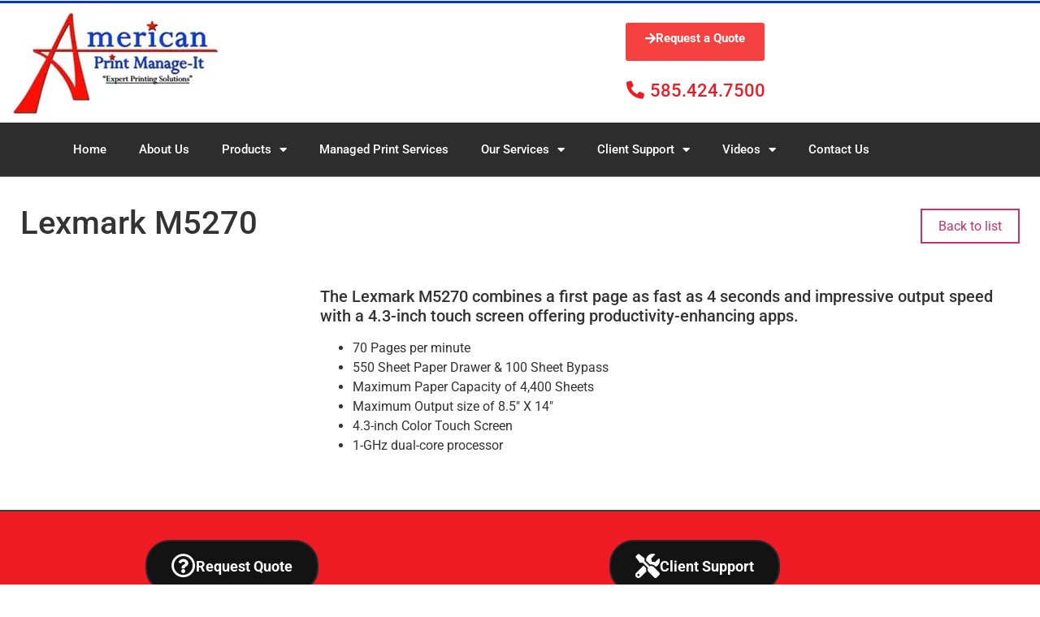

--- FILE ---
content_type: text/html; charset=UTF-8
request_url: https://www.apmanageit.com/products/lexmark-m5270/
body_size: 14498
content:
<!doctype html>
<html lang="en-US">
<head>
	<meta charset="UTF-8">
	<meta name="viewport" content="width=device-width, initial-scale=1">
	<link rel="profile" href="https://gmpg.org/xfn/11">
	<meta name='robots' content='index, follow, max-image-preview:large, max-snippet:-1, max-video-preview:-1' />

	<!-- This site is optimized with the Yoast SEO plugin v26.8 - https://yoast.com/product/yoast-seo-wordpress/ -->
	<title>Lexmark M5270 - American Print Manage-IT</title>
<link rel='preconnect' href='//api.taptheweb.net' />
<link rel='dns-prefetch' href='//api.taptheweb.net' />

	<link rel="canonical" href="https://www.apmanageit.com/products/lexmark-m5270/" />
	<meta property="og:locale" content="en_US" />
	<meta property="og:type" content="article" />
	<meta property="og:title" content="Lexmark M5270 - American Print Manage-IT" />
	<meta property="og:description" content="The Lexmark M5270 combines a first page as fast as 4 seconds and impressive output speed with a 4.3-inch touch screen offering productivity-enhancing apps. 70 Pages per minute 550 Sheet Paper Drawer &amp; 100 Sheet Bypass Maximum Paper Capacity of 4,400 Sheets Maximum Output size of 8.5&#8243; X 14&#8243; 4.3-inch Color Touch Screen 1-GHz dual-core [&hellip;]" />
	<meta property="og:url" content="https://www.apmanageit.com/products/lexmark-m5270/" />
	<meta property="og:site_name" content="American Print Manage-IT" />
	<meta property="og:image" content="https://api.taptheweb.net/wp-content/uploads/2020/09/BrochurePDF.jpg" />
	<meta name="twitter:card" content="summary_large_image" />
	<script type="application/ld+json" class="yoast-schema-graph">{"@context":"https://schema.org","@graph":[{"@type":"WebPage","@id":"https://www.apmanageit.com/products/lexmark-m5270/","url":"https://www.apmanageit.com/products/lexmark-m5270/","name":"Lexmark M5270 - American Print Manage-IT","isPartOf":{"@id":"https://www.apmanageit.com/#website"},"primaryImageOfPage":{"@id":"https://www.apmanageit.com/products/lexmark-m5270/#primaryimage"},"image":{"@id":"https://www.apmanageit.com/products/lexmark-m5270/#primaryimage"},"thumbnailUrl":"https://api.taptheweb.net/wp-content/uploads/2020/09/BrochurePDF.jpg","datePublished":"2026-01-20T16:53:50+00:00","breadcrumb":{"@id":"https://www.apmanageit.com/products/lexmark-m5270/#breadcrumb"},"inLanguage":"en-US","potentialAction":[{"@type":"ReadAction","target":["https://www.apmanageit.com/products/lexmark-m5270/"]}]},{"@type":"ImageObject","inLanguage":"en-US","@id":"https://www.apmanageit.com/products/lexmark-m5270/#primaryimage","url":"https://api.taptheweb.net/wp-content/uploads/2020/09/BrochurePDF.jpg","contentUrl":"https://api.taptheweb.net/wp-content/uploads/2020/09/BrochurePDF.jpg"},{"@type":"BreadcrumbList","@id":"https://www.apmanageit.com/products/lexmark-m5270/#breadcrumb","itemListElement":[{"@type":"ListItem","position":1,"name":"Home","item":"https://www.apmanageit.com/"},{"@type":"ListItem","position":2,"name":"Products","item":"https://www.apmanageit.com/products/"},{"@type":"ListItem","position":3,"name":"Lexmark M5270"}]},{"@type":"WebSite","@id":"https://www.apmanageit.com/#website","url":"https://www.apmanageit.com/","name":"American Print Manage-IT Rochester Copiers","description":"Expert Printing Solutions Since 1987","publisher":{"@id":"https://www.apmanageit.com/#organization"},"potentialAction":[{"@type":"SearchAction","target":{"@type":"EntryPoint","urlTemplate":"https://www.apmanageit.com/?s={search_term_string}"},"query-input":{"@type":"PropertyValueSpecification","valueRequired":true,"valueName":"search_term_string"}}],"inLanguage":"en-US"},{"@type":"Organization","@id":"https://www.apmanageit.com/#organization","name":"American Print Management","url":"https://www.apmanageit.com/","logo":{"@type":"ImageObject","inLanguage":"en-US","@id":"https://www.apmanageit.com/#/schema/logo/image/","url":"https://eq565ge7nbt.exactdn.com/wp-content/uploads/2021/03/Logo.jpg","contentUrl":"https://eq565ge7nbt.exactdn.com/wp-content/uploads/2021/03/Logo.jpg","width":261,"height":127,"caption":"American Print Management"},"image":{"@id":"https://www.apmanageit.com/#/schema/logo/image/"}}]}</script>
	<!-- / Yoast SEO plugin. -->


<link rel='dns-prefetch' href='//eq565ge7nbt.exactdn.com' />
<link rel='preconnect' href='//eq565ge7nbt.exactdn.com' />
<link rel="alternate" type="application/rss+xml" title="American Print Manage-IT &raquo; Feed" href="https://www.apmanageit.com/feed/" />
<link rel="alternate" type="application/rss+xml" title="American Print Manage-IT &raquo; Comments Feed" href="https://www.apmanageit.com/comments/feed/" />
<style id='wp-img-auto-sizes-contain-inline-css'>
img:is([sizes=auto i],[sizes^="auto," i]){contain-intrinsic-size:3000px 1500px}
/*# sourceURL=wp-img-auto-sizes-contain-inline-css */
</style>
<style id='wp-emoji-styles-inline-css'>

	img.wp-smiley, img.emoji {
		display: inline !important;
		border: none !important;
		box-shadow: none !important;
		height: 1em !important;
		width: 1em !important;
		margin: 0 0.07em !important;
		vertical-align: -0.1em !important;
		background: none !important;
		padding: 0 !important;
	}
/*# sourceURL=wp-emoji-styles-inline-css */
</style>
<link rel='stylesheet' id='wp-block-library-css' href='https://eq565ge7nbt.exactdn.com/wp-includes/css/dist/block-library/style.min.css?ver=6.9' media='all' />
<style id='global-styles-inline-css'>
:root{--wp--preset--aspect-ratio--square: 1;--wp--preset--aspect-ratio--4-3: 4/3;--wp--preset--aspect-ratio--3-4: 3/4;--wp--preset--aspect-ratio--3-2: 3/2;--wp--preset--aspect-ratio--2-3: 2/3;--wp--preset--aspect-ratio--16-9: 16/9;--wp--preset--aspect-ratio--9-16: 9/16;--wp--preset--color--black: #000000;--wp--preset--color--cyan-bluish-gray: #abb8c3;--wp--preset--color--white: #ffffff;--wp--preset--color--pale-pink: #f78da7;--wp--preset--color--vivid-red: #cf2e2e;--wp--preset--color--luminous-vivid-orange: #ff6900;--wp--preset--color--luminous-vivid-amber: #fcb900;--wp--preset--color--light-green-cyan: #7bdcb5;--wp--preset--color--vivid-green-cyan: #00d084;--wp--preset--color--pale-cyan-blue: #8ed1fc;--wp--preset--color--vivid-cyan-blue: #0693e3;--wp--preset--color--vivid-purple: #9b51e0;--wp--preset--gradient--vivid-cyan-blue-to-vivid-purple: linear-gradient(135deg,rgb(6,147,227) 0%,rgb(155,81,224) 100%);--wp--preset--gradient--light-green-cyan-to-vivid-green-cyan: linear-gradient(135deg,rgb(122,220,180) 0%,rgb(0,208,130) 100%);--wp--preset--gradient--luminous-vivid-amber-to-luminous-vivid-orange: linear-gradient(135deg,rgb(252,185,0) 0%,rgb(255,105,0) 100%);--wp--preset--gradient--luminous-vivid-orange-to-vivid-red: linear-gradient(135deg,rgb(255,105,0) 0%,rgb(207,46,46) 100%);--wp--preset--gradient--very-light-gray-to-cyan-bluish-gray: linear-gradient(135deg,rgb(238,238,238) 0%,rgb(169,184,195) 100%);--wp--preset--gradient--cool-to-warm-spectrum: linear-gradient(135deg,rgb(74,234,220) 0%,rgb(151,120,209) 20%,rgb(207,42,186) 40%,rgb(238,44,130) 60%,rgb(251,105,98) 80%,rgb(254,248,76) 100%);--wp--preset--gradient--blush-light-purple: linear-gradient(135deg,rgb(255,206,236) 0%,rgb(152,150,240) 100%);--wp--preset--gradient--blush-bordeaux: linear-gradient(135deg,rgb(254,205,165) 0%,rgb(254,45,45) 50%,rgb(107,0,62) 100%);--wp--preset--gradient--luminous-dusk: linear-gradient(135deg,rgb(255,203,112) 0%,rgb(199,81,192) 50%,rgb(65,88,208) 100%);--wp--preset--gradient--pale-ocean: linear-gradient(135deg,rgb(255,245,203) 0%,rgb(182,227,212) 50%,rgb(51,167,181) 100%);--wp--preset--gradient--electric-grass: linear-gradient(135deg,rgb(202,248,128) 0%,rgb(113,206,126) 100%);--wp--preset--gradient--midnight: linear-gradient(135deg,rgb(2,3,129) 0%,rgb(40,116,252) 100%);--wp--preset--font-size--small: 13px;--wp--preset--font-size--medium: 20px;--wp--preset--font-size--large: 36px;--wp--preset--font-size--x-large: 42px;--wp--preset--spacing--20: 0.44rem;--wp--preset--spacing--30: 0.67rem;--wp--preset--spacing--40: 1rem;--wp--preset--spacing--50: 1.5rem;--wp--preset--spacing--60: 2.25rem;--wp--preset--spacing--70: 3.38rem;--wp--preset--spacing--80: 5.06rem;--wp--preset--shadow--natural: 6px 6px 9px rgba(0, 0, 0, 0.2);--wp--preset--shadow--deep: 12px 12px 50px rgba(0, 0, 0, 0.4);--wp--preset--shadow--sharp: 6px 6px 0px rgba(0, 0, 0, 0.2);--wp--preset--shadow--outlined: 6px 6px 0px -3px rgb(255, 255, 255), 6px 6px rgb(0, 0, 0);--wp--preset--shadow--crisp: 6px 6px 0px rgb(0, 0, 0);}:root { --wp--style--global--content-size: 800px;--wp--style--global--wide-size: 1200px; }:where(body) { margin: 0; }.wp-site-blocks > .alignleft { float: left; margin-right: 2em; }.wp-site-blocks > .alignright { float: right; margin-left: 2em; }.wp-site-blocks > .aligncenter { justify-content: center; margin-left: auto; margin-right: auto; }:where(.wp-site-blocks) > * { margin-block-start: 24px; margin-block-end: 0; }:where(.wp-site-blocks) > :first-child { margin-block-start: 0; }:where(.wp-site-blocks) > :last-child { margin-block-end: 0; }:root { --wp--style--block-gap: 24px; }:root :where(.is-layout-flow) > :first-child{margin-block-start: 0;}:root :where(.is-layout-flow) > :last-child{margin-block-end: 0;}:root :where(.is-layout-flow) > *{margin-block-start: 24px;margin-block-end: 0;}:root :where(.is-layout-constrained) > :first-child{margin-block-start: 0;}:root :where(.is-layout-constrained) > :last-child{margin-block-end: 0;}:root :where(.is-layout-constrained) > *{margin-block-start: 24px;margin-block-end: 0;}:root :where(.is-layout-flex){gap: 24px;}:root :where(.is-layout-grid){gap: 24px;}.is-layout-flow > .alignleft{float: left;margin-inline-start: 0;margin-inline-end: 2em;}.is-layout-flow > .alignright{float: right;margin-inline-start: 2em;margin-inline-end: 0;}.is-layout-flow > .aligncenter{margin-left: auto !important;margin-right: auto !important;}.is-layout-constrained > .alignleft{float: left;margin-inline-start: 0;margin-inline-end: 2em;}.is-layout-constrained > .alignright{float: right;margin-inline-start: 2em;margin-inline-end: 0;}.is-layout-constrained > .aligncenter{margin-left: auto !important;margin-right: auto !important;}.is-layout-constrained > :where(:not(.alignleft):not(.alignright):not(.alignfull)){max-width: var(--wp--style--global--content-size);margin-left: auto !important;margin-right: auto !important;}.is-layout-constrained > .alignwide{max-width: var(--wp--style--global--wide-size);}body .is-layout-flex{display: flex;}.is-layout-flex{flex-wrap: wrap;align-items: center;}.is-layout-flex > :is(*, div){margin: 0;}body .is-layout-grid{display: grid;}.is-layout-grid > :is(*, div){margin: 0;}body{padding-top: 0px;padding-right: 0px;padding-bottom: 0px;padding-left: 0px;}a:where(:not(.wp-element-button)){text-decoration: underline;}:root :where(.wp-element-button, .wp-block-button__link){background-color: #32373c;border-width: 0;color: #fff;font-family: inherit;font-size: inherit;font-style: inherit;font-weight: inherit;letter-spacing: inherit;line-height: inherit;padding-top: calc(0.667em + 2px);padding-right: calc(1.333em + 2px);padding-bottom: calc(0.667em + 2px);padding-left: calc(1.333em + 2px);text-decoration: none;text-transform: inherit;}.has-black-color{color: var(--wp--preset--color--black) !important;}.has-cyan-bluish-gray-color{color: var(--wp--preset--color--cyan-bluish-gray) !important;}.has-white-color{color: var(--wp--preset--color--white) !important;}.has-pale-pink-color{color: var(--wp--preset--color--pale-pink) !important;}.has-vivid-red-color{color: var(--wp--preset--color--vivid-red) !important;}.has-luminous-vivid-orange-color{color: var(--wp--preset--color--luminous-vivid-orange) !important;}.has-luminous-vivid-amber-color{color: var(--wp--preset--color--luminous-vivid-amber) !important;}.has-light-green-cyan-color{color: var(--wp--preset--color--light-green-cyan) !important;}.has-vivid-green-cyan-color{color: var(--wp--preset--color--vivid-green-cyan) !important;}.has-pale-cyan-blue-color{color: var(--wp--preset--color--pale-cyan-blue) !important;}.has-vivid-cyan-blue-color{color: var(--wp--preset--color--vivid-cyan-blue) !important;}.has-vivid-purple-color{color: var(--wp--preset--color--vivid-purple) !important;}.has-black-background-color{background-color: var(--wp--preset--color--black) !important;}.has-cyan-bluish-gray-background-color{background-color: var(--wp--preset--color--cyan-bluish-gray) !important;}.has-white-background-color{background-color: var(--wp--preset--color--white) !important;}.has-pale-pink-background-color{background-color: var(--wp--preset--color--pale-pink) !important;}.has-vivid-red-background-color{background-color: var(--wp--preset--color--vivid-red) !important;}.has-luminous-vivid-orange-background-color{background-color: var(--wp--preset--color--luminous-vivid-orange) !important;}.has-luminous-vivid-amber-background-color{background-color: var(--wp--preset--color--luminous-vivid-amber) !important;}.has-light-green-cyan-background-color{background-color: var(--wp--preset--color--light-green-cyan) !important;}.has-vivid-green-cyan-background-color{background-color: var(--wp--preset--color--vivid-green-cyan) !important;}.has-pale-cyan-blue-background-color{background-color: var(--wp--preset--color--pale-cyan-blue) !important;}.has-vivid-cyan-blue-background-color{background-color: var(--wp--preset--color--vivid-cyan-blue) !important;}.has-vivid-purple-background-color{background-color: var(--wp--preset--color--vivid-purple) !important;}.has-black-border-color{border-color: var(--wp--preset--color--black) !important;}.has-cyan-bluish-gray-border-color{border-color: var(--wp--preset--color--cyan-bluish-gray) !important;}.has-white-border-color{border-color: var(--wp--preset--color--white) !important;}.has-pale-pink-border-color{border-color: var(--wp--preset--color--pale-pink) !important;}.has-vivid-red-border-color{border-color: var(--wp--preset--color--vivid-red) !important;}.has-luminous-vivid-orange-border-color{border-color: var(--wp--preset--color--luminous-vivid-orange) !important;}.has-luminous-vivid-amber-border-color{border-color: var(--wp--preset--color--luminous-vivid-amber) !important;}.has-light-green-cyan-border-color{border-color: var(--wp--preset--color--light-green-cyan) !important;}.has-vivid-green-cyan-border-color{border-color: var(--wp--preset--color--vivid-green-cyan) !important;}.has-pale-cyan-blue-border-color{border-color: var(--wp--preset--color--pale-cyan-blue) !important;}.has-vivid-cyan-blue-border-color{border-color: var(--wp--preset--color--vivid-cyan-blue) !important;}.has-vivid-purple-border-color{border-color: var(--wp--preset--color--vivid-purple) !important;}.has-vivid-cyan-blue-to-vivid-purple-gradient-background{background: var(--wp--preset--gradient--vivid-cyan-blue-to-vivid-purple) !important;}.has-light-green-cyan-to-vivid-green-cyan-gradient-background{background: var(--wp--preset--gradient--light-green-cyan-to-vivid-green-cyan) !important;}.has-luminous-vivid-amber-to-luminous-vivid-orange-gradient-background{background: var(--wp--preset--gradient--luminous-vivid-amber-to-luminous-vivid-orange) !important;}.has-luminous-vivid-orange-to-vivid-red-gradient-background{background: var(--wp--preset--gradient--luminous-vivid-orange-to-vivid-red) !important;}.has-very-light-gray-to-cyan-bluish-gray-gradient-background{background: var(--wp--preset--gradient--very-light-gray-to-cyan-bluish-gray) !important;}.has-cool-to-warm-spectrum-gradient-background{background: var(--wp--preset--gradient--cool-to-warm-spectrum) !important;}.has-blush-light-purple-gradient-background{background: var(--wp--preset--gradient--blush-light-purple) !important;}.has-blush-bordeaux-gradient-background{background: var(--wp--preset--gradient--blush-bordeaux) !important;}.has-luminous-dusk-gradient-background{background: var(--wp--preset--gradient--luminous-dusk) !important;}.has-pale-ocean-gradient-background{background: var(--wp--preset--gradient--pale-ocean) !important;}.has-electric-grass-gradient-background{background: var(--wp--preset--gradient--electric-grass) !important;}.has-midnight-gradient-background{background: var(--wp--preset--gradient--midnight) !important;}.has-small-font-size{font-size: var(--wp--preset--font-size--small) !important;}.has-medium-font-size{font-size: var(--wp--preset--font-size--medium) !important;}.has-large-font-size{font-size: var(--wp--preset--font-size--large) !important;}.has-x-large-font-size{font-size: var(--wp--preset--font-size--x-large) !important;}
:root :where(.wp-block-pullquote){font-size: 1.5em;line-height: 1.6;}
/*# sourceURL=global-styles-inline-css */
</style>
<link rel='stylesheet' id='hello-elementor-css' href='https://eq565ge7nbt.exactdn.com/wp-content/themes/hello-elementor/assets/css/reset.css?ver=3.4.6' media='all' />
<link rel='stylesheet' id='hello-elementor-theme-style-css' href='https://eq565ge7nbt.exactdn.com/wp-content/themes/hello-elementor/assets/css/theme.css?ver=3.4.6' media='all' />
<link rel='stylesheet' id='hello-elementor-header-footer-css' href='https://eq565ge7nbt.exactdn.com/wp-content/themes/hello-elementor/assets/css/header-footer.css?ver=3.4.6' media='all' />
<link rel='stylesheet' id='elementor-frontend-css' href='https://eq565ge7nbt.exactdn.com/wp-content/plugins/elementor/assets/css/frontend.min.css?ver=3.34.2' media='all' />
<link rel='stylesheet' id='widget-image-css' href='https://eq565ge7nbt.exactdn.com/wp-content/plugins/elementor/assets/css/widget-image.min.css?ver=3.34.2' media='all' />
<link rel='stylesheet' id='widget-icon-list-css' href='https://eq565ge7nbt.exactdn.com/wp-content/plugins/elementor/assets/css/widget-icon-list.min.css?ver=3.34.2' media='all' />
<link rel='stylesheet' id='widget-nav-menu-css' href='https://eq565ge7nbt.exactdn.com/wp-content/plugins/elementor-pro/assets/css/widget-nav-menu.min.css?ver=3.34.1' media='all' />
<link rel='stylesheet' id='e-sticky-css' href='https://eq565ge7nbt.exactdn.com/wp-content/plugins/elementor-pro/assets/css/modules/sticky.min.css?ver=3.34.1' media='all' />
<link rel='stylesheet' id='e-animation-fadeInLeft-css' href='https://eq565ge7nbt.exactdn.com/wp-content/plugins/elementor/assets/lib/animations/styles/fadeInLeft.min.css?ver=3.34.2' media='all' />
<link rel='stylesheet' id='e-animation-fadeInRight-css' href='https://eq565ge7nbt.exactdn.com/wp-content/plugins/elementor/assets/lib/animations/styles/fadeInRight.min.css?ver=3.34.2' media='all' />
<link rel='stylesheet' id='widget-heading-css' href='https://eq565ge7nbt.exactdn.com/wp-content/plugins/elementor/assets/css/widget-heading.min.css?ver=3.34.2' media='all' />
<link rel='stylesheet' id='e-shapes-css' href='https://eq565ge7nbt.exactdn.com/wp-content/plugins/elementor/assets/css/conditionals/shapes.min.css?ver=3.34.2' media='all' />
<link rel='stylesheet' id='elementor-icons-css' href='https://eq565ge7nbt.exactdn.com/wp-content/plugins/elementor/assets/lib/eicons/css/elementor-icons.min.css?ver=5.46.0' media='all' />
<link rel='stylesheet' id='elementor-post-5-css' href='https://eq565ge7nbt.exactdn.com/wp-content/uploads/elementor/css/post-5.css?ver=1769050155' media='all' />
<link rel='stylesheet' id='uael-frontend-css' href='https://eq565ge7nbt.exactdn.com/wp-content/plugins/ultimate-elementor/assets/min-css/uael-frontend.min.css?ver=1.42.3' media='all' />
<link rel='stylesheet' id='uael-teammember-social-icons-css' href='https://eq565ge7nbt.exactdn.com/wp-content/plugins/elementor/assets/css/widget-social-icons.min.css?ver=3.24.0' media='all' />
<link rel='stylesheet' id='uael-social-share-icons-brands-css' href='https://eq565ge7nbt.exactdn.com/wp-content/plugins/elementor/assets/lib/font-awesome/css/brands.css?ver=5.15.3' media='all' />
<link rel='stylesheet' id='uael-social-share-icons-fontawesome-css' href='https://eq565ge7nbt.exactdn.com/wp-content/plugins/elementor/assets/lib/font-awesome/css/fontawesome.css?ver=5.15.3' media='all' />
<link rel='stylesheet' id='uael-nav-menu-icons-css' href='https://eq565ge7nbt.exactdn.com/wp-content/plugins/elementor/assets/lib/font-awesome/css/solid.css?ver=5.15.3' media='all' />
<link rel='stylesheet' id='elementor-post-35-css' href='https://eq565ge7nbt.exactdn.com/wp-content/uploads/elementor/css/post-35.css?ver=1769050156' media='all' />
<link rel='stylesheet' id='elementor-post-1327-css' href='https://eq565ge7nbt.exactdn.com/wp-content/uploads/elementor/css/post-1327.css?ver=1769050156' media='all' />
<link rel='stylesheet' id='hello-elementor-child-style-css' href='https://eq565ge7nbt.exactdn.com/wp-content/themes/hello-theme-child-master/style.css?ver=1.0.0' media='all' />
<link rel='stylesheet' id='elementor-gf-local-roboto-css' href='https://eq565ge7nbt.exactdn.com/wp-content/uploads/elementor/google-fonts/css/roboto.css?ver=1746040074' media='all' />
<link rel='stylesheet' id='elementor-gf-local-robotoslab-css' href='https://eq565ge7nbt.exactdn.com/wp-content/uploads/elementor/google-fonts/css/robotoslab.css?ver=1746040080' media='all' />
<link rel='stylesheet' id='elementor-icons-shared-0-css' href='https://eq565ge7nbt.exactdn.com/wp-content/plugins/elementor/assets/lib/font-awesome/css/fontawesome.min.css?ver=5.15.3' media='all' />
<link rel='stylesheet' id='elementor-icons-fa-solid-css' href='https://eq565ge7nbt.exactdn.com/wp-content/plugins/elementor/assets/lib/font-awesome/css/solid.min.css?ver=5.15.3' media='all' />
<link rel='stylesheet' id='elementor-icons-fa-regular-css' href='https://eq565ge7nbt.exactdn.com/wp-content/plugins/elementor/assets/lib/font-awesome/css/regular.min.css?ver=5.15.3' media='all' />
<script src="https://eq565ge7nbt.exactdn.com/wp-includes/js/jquery/jquery.min.js?ver=3.7.1" id="jquery-core-js"></script>
<script src="https://eq565ge7nbt.exactdn.com/wp-includes/js/jquery/jquery-migrate.min.js?ver=3.4.1" id="jquery-migrate-js"></script>
<link rel="https://api.w.org/" href="https://www.apmanageit.com/wp-json/" /><link rel="alternate" title="JSON" type="application/json" href="https://www.apmanageit.com/wp-json/wp/v2/ttw_products/2499" /><link rel='shortlink' href='https://www.apmanageit.com/?p=2499' />
<meta name="publisher" content="PomfretWeb.com" />
<meta name="generator" content="Elementor 3.34.2; features: additional_custom_breakpoints; settings: css_print_method-external, google_font-enabled, font_display-auto">
			<style>
				.e-con.e-parent:nth-of-type(n+4):not(.e-lazyloaded):not(.e-no-lazyload),
				.e-con.e-parent:nth-of-type(n+4):not(.e-lazyloaded):not(.e-no-lazyload) * {
					background-image: none !important;
				}
				@media screen and (max-height: 1024px) {
					.e-con.e-parent:nth-of-type(n+3):not(.e-lazyloaded):not(.e-no-lazyload),
					.e-con.e-parent:nth-of-type(n+3):not(.e-lazyloaded):not(.e-no-lazyload) * {
						background-image: none !important;
					}
				}
				@media screen and (max-height: 640px) {
					.e-con.e-parent:nth-of-type(n+2):not(.e-lazyloaded):not(.e-no-lazyload),
					.e-con.e-parent:nth-of-type(n+2):not(.e-lazyloaded):not(.e-no-lazyload) * {
						background-image: none !important;
					}
				}
			</style>
			<noscript><style>.lazyload[data-src]{display:none !important;}</style></noscript><style>.lazyload{background-image:none !important;}.lazyload:before{background-image:none !important;}</style><link rel="icon" href="https://eq565ge7nbt.exactdn.com/wp-content/uploads/2021/03/site_logo.jpg?strip=all&#038;resize=32%2C32" sizes="32x32" />
<link rel="icon" href="https://eq565ge7nbt.exactdn.com/wp-content/uploads/2021/03/site_logo.jpg?strip=all&#038;resize=126%2C125" sizes="192x192" />
<link rel="apple-touch-icon" href="https://eq565ge7nbt.exactdn.com/wp-content/uploads/2021/03/site_logo.jpg?strip=all&#038;resize=126%2C125" />
<meta name="msapplication-TileImage" content="https://eq565ge7nbt.exactdn.com/wp-content/uploads/2021/03/site_logo.jpg?strip=all&#038;resize=126%2C125" />
</head>
<body class="wp-singular ttw_products-template-default single single-ttw_products postid-2499 wp-custom-logo wp-embed-responsive wp-theme-hello-elementor wp-child-theme-hello-theme-child-master hello-elementor-default elementor-default elementor-kit-5">


<a class="skip-link screen-reader-text" href="#content">Skip to content</a>

		<header data-elementor-type="header" data-elementor-id="35" class="elementor elementor-35 elementor-location-header" data-elementor-post-type="elementor_library">
					<section class="elementor-section elementor-top-section elementor-element elementor-element-1cc7264 elementor-section-boxed elementor-section-height-default elementor-section-height-default" data-id="1cc7264" data-element_type="section">
						<div class="elementor-container elementor-column-gap-default">
					<div class="elementor-column elementor-col-100 elementor-top-column elementor-element elementor-element-1ddab0e" data-id="1ddab0e" data-element_type="column">
			<div class="elementor-widget-wrap">
							</div>
		</div>
					</div>
		</section>
				<section class="elementor-section elementor-top-section elementor-element elementor-element-bcafa1d elementor-section-boxed elementor-section-height-default elementor-section-height-default" data-id="bcafa1d" data-element_type="section">
						<div class="elementor-container elementor-column-gap-default">
					<div class="elementor-column elementor-col-50 elementor-top-column elementor-element elementor-element-c168234" data-id="c168234" data-element_type="column">
			<div class="elementor-widget-wrap elementor-element-populated">
						<div class="elementor-element elementor-element-64c594e elementor-widget elementor-widget-theme-site-logo elementor-widget-image" data-id="64c594e" data-element_type="widget" data-widget_type="theme-site-logo.default">
				<div class="elementor-widget-container">
											<a href="https://www.apmanageit.com">
			<img width="261" height="127" src="[data-uri]" class="attachment-full size-full wp-image-1769 lazyload" alt=""   data-src="https://eq565ge7nbt.exactdn.com/wp-content/uploads/2021/03/Logo.jpg?strip=all" decoding="async" data-srcset="https://eq565ge7nbt.exactdn.com/wp-content/uploads/2021/03/Logo.jpg?strip=all 261w, https://eq565ge7nbt.exactdn.com/wp-content/uploads/2021/03/Logo.jpg?strip=all&amp;w=52 52w, https://eq565ge7nbt.exactdn.com/wp-content/uploads/2021/03/Logo.jpg?strip=all&amp;w=104 104w, https://eq565ge7nbt.exactdn.com/wp-content/uploads/2021/03/Logo.jpg?strip=all&amp;w=156 156w, https://eq565ge7nbt.exactdn.com/wp-content/uploads/2021/03/Logo.jpg?strip=all&amp;w=208 208w" data-sizes="auto" data-eio-rwidth="261" data-eio-rheight="127" /><noscript><img width="261" height="127" src="https://eq565ge7nbt.exactdn.com/wp-content/uploads/2021/03/Logo.jpg?strip=all" class="attachment-full size-full wp-image-1769" alt="" srcset="https://eq565ge7nbt.exactdn.com/wp-content/uploads/2021/03/Logo.jpg?strip=all 261w, https://eq565ge7nbt.exactdn.com/wp-content/uploads/2021/03/Logo.jpg?strip=all&amp;w=52 52w, https://eq565ge7nbt.exactdn.com/wp-content/uploads/2021/03/Logo.jpg?strip=all&amp;w=104 104w, https://eq565ge7nbt.exactdn.com/wp-content/uploads/2021/03/Logo.jpg?strip=all&amp;w=156 156w, https://eq565ge7nbt.exactdn.com/wp-content/uploads/2021/03/Logo.jpg?strip=all&amp;w=208 208w" sizes="(max-width: 261px) 100vw, 261px" data-eio="l" /></noscript>				</a>
											</div>
				</div>
					</div>
		</div>
				<div class="elementor-column elementor-col-50 elementor-top-column elementor-element elementor-element-d4078d5" data-id="d4078d5" data-element_type="column">
			<div class="elementor-widget-wrap elementor-element-populated">
						<div class="elementor-element elementor-element-020e18e elementor-align-center uael-mbutton-text-center elementor-widget elementor-widget-uael-marketing-button" data-id="020e18e" data-element_type="widget" data-settings="{&quot;icon_size&quot;:{&quot;unit&quot;:&quot;px&quot;,&quot;size&quot;:&quot;&quot;,&quot;sizes&quot;:[]},&quot;icon_size_tablet&quot;:{&quot;unit&quot;:&quot;px&quot;,&quot;size&quot;:&quot;&quot;,&quot;sizes&quot;:[]},&quot;icon_size_mobile&quot;:{&quot;unit&quot;:&quot;px&quot;,&quot;size&quot;:&quot;&quot;,&quot;sizes&quot;:[]},&quot;icon_indent&quot;:{&quot;unit&quot;:&quot;px&quot;,&quot;size&quot;:&quot;&quot;,&quot;sizes&quot;:[]},&quot;icon_indent_tablet&quot;:{&quot;unit&quot;:&quot;px&quot;,&quot;size&quot;:&quot;&quot;,&quot;sizes&quot;:[]},&quot;icon_indent_mobile&quot;:{&quot;unit&quot;:&quot;px&quot;,&quot;size&quot;:&quot;&quot;,&quot;sizes&quot;:[]},&quot;align&quot;:&quot;center&quot;,&quot;padding&quot;:{&quot;unit&quot;:&quot;px&quot;,&quot;top&quot;:&quot;&quot;,&quot;right&quot;:&quot;&quot;,&quot;bottom&quot;:&quot;&quot;,&quot;left&quot;:&quot;&quot;,&quot;isLinked&quot;:true},&quot;padding_tablet&quot;:{&quot;unit&quot;:&quot;px&quot;,&quot;top&quot;:&quot;&quot;,&quot;right&quot;:&quot;&quot;,&quot;bottom&quot;:&quot;&quot;,&quot;left&quot;:&quot;&quot;,&quot;isLinked&quot;:true},&quot;padding_mobile&quot;:{&quot;unit&quot;:&quot;px&quot;,&quot;top&quot;:&quot;&quot;,&quot;right&quot;:&quot;&quot;,&quot;bottom&quot;:&quot;&quot;,&quot;left&quot;:&quot;&quot;,&quot;isLinked&quot;:true},&quot;title_margin_bottom&quot;:{&quot;unit&quot;:&quot;px&quot;,&quot;size&quot;:&quot;&quot;,&quot;sizes&quot;:[]},&quot;title_margin_bottom_tablet&quot;:{&quot;unit&quot;:&quot;px&quot;,&quot;size&quot;:&quot;&quot;,&quot;sizes&quot;:[]},&quot;title_margin_bottom_mobile&quot;:{&quot;unit&quot;:&quot;px&quot;,&quot;size&quot;:&quot;&quot;,&quot;sizes&quot;:[]}}" data-widget_type="uael-marketing-button.default">
				<div class="elementor-widget-container">
							<div class="uael-marketing-button elementor-widget-button">
			<div class="uael-button-wrapper">
				<a class="elementor-button-link elementor-button elementor-size-sm uael-marketing-buttons-left" href="https://www.apmanageit.com/client-support/quote-request/">
													<span class="uael-marketing-buttons-wrap">
			<span class="elementor-button-content-wrapper uael-buttons-icon-left">
									
				<span class="elementor-align-icon-left elementor-button-icon">

					<i aria-hidden="true" class="fa fa-arrow-right"></i>
				</span>
													<span class="elementor-button-text uael-marketing-button-title elementor-inline-editing" data-elementor-setting-key="text" data-elementor-inline-editing-toolbar="none">Request a Quote</span>
			</span>
					</span>
						</a>
			</div>
		</div>
						</div>
				</div>
				<div class="elementor-element elementor-element-383583f elementor-align-center elementor-mobile-align-center elementor-icon-list--layout-traditional elementor-list-item-link-full_width elementor-widget elementor-widget-icon-list" data-id="383583f" data-element_type="widget" data-widget_type="icon-list.default">
				<div class="elementor-widget-container">
							<ul class="elementor-icon-list-items">
							<li class="elementor-icon-list-item">
											<a href="tel:+1-585-424-7500">

												<span class="elementor-icon-list-icon">
							<i aria-hidden="true" class="fas fa-phone-alt"></i>						</span>
										<span class="elementor-icon-list-text">585.424.7500</span>
											</a>
									</li>
						</ul>
						</div>
				</div>
					</div>
		</div>
					</div>
		</section>
				<section class="elementor-section elementor-top-section elementor-element elementor-element-1e0725eb elementor-section-content-middle elementor-section-boxed elementor-section-height-default elementor-section-height-default" data-id="1e0725eb" data-element_type="section" data-settings="{&quot;background_background&quot;:&quot;classic&quot;,&quot;sticky&quot;:&quot;top&quot;,&quot;sticky_on&quot;:[&quot;desktop&quot;,&quot;tablet&quot;],&quot;sticky_offset&quot;:0,&quot;sticky_effects_offset&quot;:0,&quot;sticky_anchor_link_offset&quot;:0}">
						<div class="elementor-container elementor-column-gap-no">
					<div class="elementor-column elementor-col-100 elementor-top-column elementor-element elementor-element-636fcdce" data-id="636fcdce" data-element_type="column">
			<div class="elementor-widget-wrap elementor-element-populated">
						<div class="elementor-element elementor-element-7c0db274 elementor-nav-menu__align-center elementor-nav-menu--stretch elementor-nav-menu--dropdown-tablet elementor-nav-menu__text-align-aside elementor-nav-menu--toggle elementor-nav-menu--burger elementor-widget elementor-widget-nav-menu" data-id="7c0db274" data-element_type="widget" data-settings="{&quot;full_width&quot;:&quot;stretch&quot;,&quot;layout&quot;:&quot;horizontal&quot;,&quot;submenu_icon&quot;:{&quot;value&quot;:&quot;&lt;i class=\&quot;fas fa-caret-down\&quot; aria-hidden=\&quot;true\&quot;&gt;&lt;\/i&gt;&quot;,&quot;library&quot;:&quot;fa-solid&quot;},&quot;toggle&quot;:&quot;burger&quot;}" data-widget_type="nav-menu.default">
				<div class="elementor-widget-container">
								<nav aria-label="Menu" class="elementor-nav-menu--main elementor-nav-menu__container elementor-nav-menu--layout-horizontal e--pointer-underline e--animation-fade">
				<ul id="menu-1-7c0db274" class="elementor-nav-menu"><li class="menu-item menu-item-type-post_type menu-item-object-page menu-item-home menu-item-48"><a href="https://www.apmanageit.com/" class="elementor-item">Home</a></li>
<li class="menu-item menu-item-type-post_type menu-item-object-page menu-item-1561"><a href="https://www.apmanageit.com/about-us/" class="elementor-item">About Us</a></li>
<li class="menu-item menu-item-type-custom menu-item-object-custom menu-item-has-children menu-item-1296"><a class="elementor-item">Products</a>
<ul class="sub-menu elementor-nav-menu--dropdown">
	<li class="menu-item menu-item-type-taxonomy menu-item-object-manufacturers menu-item-2693"><a href="https://www.apmanageit.com/manufacturer/kyocera/" class="elementor-sub-item">Kyocera Products</a></li>
	<li class="menu-item menu-item-type-taxonomy menu-item-object-manufacturers menu-item-3661"><a href="https://www.apmanageit.com/manufacturer/katun/" class="elementor-sub-item">Katun Products</a></li>
	<li class="menu-item menu-item-type-taxonomy menu-item-object-manufacturers menu-item-2694"><a href="https://www.apmanageit.com/manufacturer/xerox/" class="elementor-sub-item">Xerox Products</a></li>
	<li class="menu-item menu-item-type-taxonomy menu-item-object-manufacturers menu-item-2973"><a href="https://www.apmanageit.com/manufacturer/kip/" class="elementor-sub-item">KIP Wide Format</a></li>
	<li class="menu-item menu-item-type-taxonomy menu-item-object-manufacturers menu-item-2696"><a href="https://www.apmanageit.com/manufacturer/brother/" class="elementor-sub-item">Brother Products</a></li>
	<li class="menu-item menu-item-type-taxonomy menu-item-object-manufacturers menu-item-3568"><a href="https://www.apmanageit.com/manufacturer/hp/" class="elementor-sub-item">HP Printers</a></li>
	<li class="menu-item menu-item-type-post_type menu-item-object-page menu-item-2031"><a href="https://www.apmanageit.com/hp-wide-format/" class="elementor-sub-item">HP Wide-Format</a></li>
	<li class="menu-item menu-item-type-taxonomy menu-item-object-manufacturers menu-item-2695"><a href="https://www.apmanageit.com/manufacturer/lexmark/" class="elementor-sub-item">Lexmark Products</a></li>
	<li class="menu-item menu-item-type-post_type menu-item-object-page menu-item-2934"><a href="https://www.apmanageit.com/factory-refurbished-copiers-in-rochester-ny/" class="elementor-sub-item">Factory Refurbished Copiers in Rochester, NY</a></li>
</ul>
</li>
<li class="menu-item menu-item-type-post_type menu-item-object-page menu-item-3289"><a href="https://www.apmanageit.com/services/managed-print-services/" class="elementor-item">Managed Print Services</a></li>
<li class="menu-item menu-item-type-custom menu-item-object-custom menu-item-has-children menu-item-1562"><a class="elementor-item">Our Services</a>
<ul class="sub-menu elementor-nav-menu--dropdown">
	<li class="menu-item menu-item-type-post_type menu-item-object-page menu-item-1752"><a href="https://www.apmanageit.com/services/business-applications/" class="elementor-sub-item">Business Applications</a></li>
	<li class="menu-item menu-item-type-post_type menu-item-object-page menu-item-2936"><a href="https://www.apmanageit.com/copier-repair-in-rochester-ny/" class="elementor-sub-item">Copier Repair in Rochester NY</a></li>
	<li class="menu-item menu-item-type-post_type menu-item-object-page menu-item-2935"><a href="https://www.apmanageit.com/printer-repair-in-rochester-ny/" class="elementor-sub-item">Printer Repair in Rochester, NY</a></li>
</ul>
</li>
<li class="menu-item menu-item-type-post_type menu-item-object-page menu-item-has-children menu-item-1508"><a href="https://www.apmanageit.com/client-support/" class="elementor-item">Client Support</a>
<ul class="sub-menu elementor-nav-menu--dropdown">
	<li class="menu-item menu-item-type-post_type menu-item-object-page menu-item-1512"><a href="https://www.apmanageit.com/client-support/service-request/" class="elementor-sub-item">Request Service</a></li>
	<li class="menu-item menu-item-type-post_type menu-item-object-page menu-item-1511"><a href="https://www.apmanageit.com/client-support/supplies-request/" class="elementor-sub-item">Request Supplies</a></li>
	<li class="menu-item menu-item-type-post_type menu-item-object-page menu-item-1510"><a href="https://www.apmanageit.com/client-support/meter-reads/" class="elementor-sub-item">Submit Meter Reads</a></li>
	<li class="menu-item menu-item-type-post_type menu-item-object-page menu-item-1509"><a href="https://www.apmanageit.com/client-support/drivers-manuals/" class="elementor-sub-item">Drivers &#038; Manuals</a></li>
	<li class="menu-item menu-item-type-post_type menu-item-object-page menu-item-1556"><a href="https://www.apmanageit.com/client-support/quote-request/" class="elementor-sub-item">Request Quote</a></li>
</ul>
</li>
<li class="menu-item menu-item-type-custom menu-item-object-custom menu-item-has-children menu-item-2009"><a class="elementor-item">Videos</a>
<ul class="sub-menu elementor-nav-menu--dropdown">
	<li class="menu-item menu-item-type-post_type menu-item-object-page menu-item-2014"><a href="https://www.apmanageit.com/remanufactured-cartridges/" class="elementor-sub-item">Remanufactured Cartridges</a></li>
	<li class="menu-item menu-item-type-post_type menu-item-object-page menu-item-2013"><a href="https://www.apmanageit.com/imaging-supplies/" class="elementor-sub-item">Imaging Supplies</a></li>
	<li class="menu-item menu-item-type-post_type menu-item-object-page menu-item-2012"><a href="https://www.apmanageit.com/health-care/" class="elementor-sub-item">Health Care</a></li>
	<li class="menu-item menu-item-type-post_type menu-item-object-page menu-item-2011"><a href="https://www.apmanageit.com/legal-market/" class="elementor-sub-item">Legal Market</a></li>
	<li class="menu-item menu-item-type-post_type menu-item-object-page menu-item-2010"><a href="https://www.apmanageit.com/financial-market/" class="elementor-sub-item">Financial Market</a></li>
</ul>
</li>
<li class="menu-item menu-item-type-post_type menu-item-object-page menu-item-1696"><a href="https://www.apmanageit.com/contact-us/" class="elementor-item">Contact Us</a></li>
</ul>			</nav>
					<div class="elementor-menu-toggle" role="button" tabindex="0" aria-label="Menu Toggle" aria-expanded="false">
			<i aria-hidden="true" role="presentation" class="elementor-menu-toggle__icon--open eicon-menu-bar"></i><i aria-hidden="true" role="presentation" class="elementor-menu-toggle__icon--close eicon-close"></i>		</div>
					<nav class="elementor-nav-menu--dropdown elementor-nav-menu__container" aria-hidden="true">
				<ul id="menu-2-7c0db274" class="elementor-nav-menu"><li class="menu-item menu-item-type-post_type menu-item-object-page menu-item-home menu-item-48"><a href="https://www.apmanageit.com/" class="elementor-item" tabindex="-1">Home</a></li>
<li class="menu-item menu-item-type-post_type menu-item-object-page menu-item-1561"><a href="https://www.apmanageit.com/about-us/" class="elementor-item" tabindex="-1">About Us</a></li>
<li class="menu-item menu-item-type-custom menu-item-object-custom menu-item-has-children menu-item-1296"><a class="elementor-item" tabindex="-1">Products</a>
<ul class="sub-menu elementor-nav-menu--dropdown">
	<li class="menu-item menu-item-type-taxonomy menu-item-object-manufacturers menu-item-2693"><a href="https://www.apmanageit.com/manufacturer/kyocera/" class="elementor-sub-item" tabindex="-1">Kyocera Products</a></li>
	<li class="menu-item menu-item-type-taxonomy menu-item-object-manufacturers menu-item-3661"><a href="https://www.apmanageit.com/manufacturer/katun/" class="elementor-sub-item" tabindex="-1">Katun Products</a></li>
	<li class="menu-item menu-item-type-taxonomy menu-item-object-manufacturers menu-item-2694"><a href="https://www.apmanageit.com/manufacturer/xerox/" class="elementor-sub-item" tabindex="-1">Xerox Products</a></li>
	<li class="menu-item menu-item-type-taxonomy menu-item-object-manufacturers menu-item-2973"><a href="https://www.apmanageit.com/manufacturer/kip/" class="elementor-sub-item" tabindex="-1">KIP Wide Format</a></li>
	<li class="menu-item menu-item-type-taxonomy menu-item-object-manufacturers menu-item-2696"><a href="https://www.apmanageit.com/manufacturer/brother/" class="elementor-sub-item" tabindex="-1">Brother Products</a></li>
	<li class="menu-item menu-item-type-taxonomy menu-item-object-manufacturers menu-item-3568"><a href="https://www.apmanageit.com/manufacturer/hp/" class="elementor-sub-item" tabindex="-1">HP Printers</a></li>
	<li class="menu-item menu-item-type-post_type menu-item-object-page menu-item-2031"><a href="https://www.apmanageit.com/hp-wide-format/" class="elementor-sub-item" tabindex="-1">HP Wide-Format</a></li>
	<li class="menu-item menu-item-type-taxonomy menu-item-object-manufacturers menu-item-2695"><a href="https://www.apmanageit.com/manufacturer/lexmark/" class="elementor-sub-item" tabindex="-1">Lexmark Products</a></li>
	<li class="menu-item menu-item-type-post_type menu-item-object-page menu-item-2934"><a href="https://www.apmanageit.com/factory-refurbished-copiers-in-rochester-ny/" class="elementor-sub-item" tabindex="-1">Factory Refurbished Copiers in Rochester, NY</a></li>
</ul>
</li>
<li class="menu-item menu-item-type-post_type menu-item-object-page menu-item-3289"><a href="https://www.apmanageit.com/services/managed-print-services/" class="elementor-item" tabindex="-1">Managed Print Services</a></li>
<li class="menu-item menu-item-type-custom menu-item-object-custom menu-item-has-children menu-item-1562"><a class="elementor-item" tabindex="-1">Our Services</a>
<ul class="sub-menu elementor-nav-menu--dropdown">
	<li class="menu-item menu-item-type-post_type menu-item-object-page menu-item-1752"><a href="https://www.apmanageit.com/services/business-applications/" class="elementor-sub-item" tabindex="-1">Business Applications</a></li>
	<li class="menu-item menu-item-type-post_type menu-item-object-page menu-item-2936"><a href="https://www.apmanageit.com/copier-repair-in-rochester-ny/" class="elementor-sub-item" tabindex="-1">Copier Repair in Rochester NY</a></li>
	<li class="menu-item menu-item-type-post_type menu-item-object-page menu-item-2935"><a href="https://www.apmanageit.com/printer-repair-in-rochester-ny/" class="elementor-sub-item" tabindex="-1">Printer Repair in Rochester, NY</a></li>
</ul>
</li>
<li class="menu-item menu-item-type-post_type menu-item-object-page menu-item-has-children menu-item-1508"><a href="https://www.apmanageit.com/client-support/" class="elementor-item" tabindex="-1">Client Support</a>
<ul class="sub-menu elementor-nav-menu--dropdown">
	<li class="menu-item menu-item-type-post_type menu-item-object-page menu-item-1512"><a href="https://www.apmanageit.com/client-support/service-request/" class="elementor-sub-item" tabindex="-1">Request Service</a></li>
	<li class="menu-item menu-item-type-post_type menu-item-object-page menu-item-1511"><a href="https://www.apmanageit.com/client-support/supplies-request/" class="elementor-sub-item" tabindex="-1">Request Supplies</a></li>
	<li class="menu-item menu-item-type-post_type menu-item-object-page menu-item-1510"><a href="https://www.apmanageit.com/client-support/meter-reads/" class="elementor-sub-item" tabindex="-1">Submit Meter Reads</a></li>
	<li class="menu-item menu-item-type-post_type menu-item-object-page menu-item-1509"><a href="https://www.apmanageit.com/client-support/drivers-manuals/" class="elementor-sub-item" tabindex="-1">Drivers &#038; Manuals</a></li>
	<li class="menu-item menu-item-type-post_type menu-item-object-page menu-item-1556"><a href="https://www.apmanageit.com/client-support/quote-request/" class="elementor-sub-item" tabindex="-1">Request Quote</a></li>
</ul>
</li>
<li class="menu-item menu-item-type-custom menu-item-object-custom menu-item-has-children menu-item-2009"><a class="elementor-item" tabindex="-1">Videos</a>
<ul class="sub-menu elementor-nav-menu--dropdown">
	<li class="menu-item menu-item-type-post_type menu-item-object-page menu-item-2014"><a href="https://www.apmanageit.com/remanufactured-cartridges/" class="elementor-sub-item" tabindex="-1">Remanufactured Cartridges</a></li>
	<li class="menu-item menu-item-type-post_type menu-item-object-page menu-item-2013"><a href="https://www.apmanageit.com/imaging-supplies/" class="elementor-sub-item" tabindex="-1">Imaging Supplies</a></li>
	<li class="menu-item menu-item-type-post_type menu-item-object-page menu-item-2012"><a href="https://www.apmanageit.com/health-care/" class="elementor-sub-item" tabindex="-1">Health Care</a></li>
	<li class="menu-item menu-item-type-post_type menu-item-object-page menu-item-2011"><a href="https://www.apmanageit.com/legal-market/" class="elementor-sub-item" tabindex="-1">Legal Market</a></li>
	<li class="menu-item menu-item-type-post_type menu-item-object-page menu-item-2010"><a href="https://www.apmanageit.com/financial-market/" class="elementor-sub-item" tabindex="-1">Financial Market</a></li>
</ul>
</li>
<li class="menu-item menu-item-type-post_type menu-item-object-page menu-item-1696"><a href="https://www.apmanageit.com/contact-us/" class="elementor-item" tabindex="-1">Contact Us</a></li>
</ul>			</nav>
						</div>
				</div>
					</div>
		</div>
					</div>
		</section>
				</header>
		
<div id="primary" class="container">

		<div class="single-product-container"><div class="single-product-header"><div class="single-product-header-left"><h1>Lexmark M5270</h1></div><div class="single-product-header-right"><a href="https://www.apmanageit.com/manufacturer/lexmark/" class="product-back-button">Back to list</a></div></div><div class="single-product-body"><div class="single-product-body-left"><img src="[data-uri]" data-src="https://api.taptheweb.net/wp-content/uploads/2020/08/5570.jpg" decoding="async" class="lazyload"><noscript><img src="https://api.taptheweb.net/wp-content/uploads/2020/08/5570.jpg" data-eio="l"></noscript></div><div class="single-product-body-right"><h5>The Lexmark M5270 combines a first page as fast as 4 seconds and impressive output speed with a 4.3-inch touch screen offering productivity-enhancing apps.</h5>
<ul>
 	<li>70 Pages per minute</li>
 	<li>550 Sheet Paper Drawer &amp; 100 Sheet Bypass</li>
 	<li>Maximum Paper Capacity of 4,400 Sheets</li>
 	<li>Maximum Output size of 8.5" X 14"</li>
 	<li>4.3-inch Color Touch Screen</li>
 	<li>1-GHz dual-core processor</li>
</ul>
&nbsp;
<a href="https://api.taptheweb.net/wp-content/uploads/2020/11/M5270.pdf" target="_blank" rel="noopener noreferrer"><img class="size-full wp-image-5847 alignleft lazyload" src="[data-uri]" alt="" width="177" height="42" data-src="https://api.taptheweb.net/wp-content/uploads/2020/09/BrochurePDF.jpg" decoding="async" data-eio-rwidth="177" data-eio-rheight="42" /><noscript><img class="size-full wp-image-5847 alignleft" src="https://api.taptheweb.net/wp-content/uploads/2020/09/BrochurePDF.jpg" alt="" width="177" height="42" data-eio="l" /></noscript></a>
&nbsp;&nbsp;</div></div><div class="single-product-footer"></div></div>
	
</div><!-- .content-area -->

		<footer data-elementor-type="footer" data-elementor-id="1327" class="elementor elementor-1327 elementor-location-footer" data-elementor-post-type="elementor_library">
					<section class="elementor-section elementor-top-section elementor-element elementor-element-d90ffac elementor-section-boxed elementor-section-height-default elementor-section-height-default" data-id="d90ffac" data-element_type="section" data-settings="{&quot;background_background&quot;:&quot;classic&quot;}">
						<div class="elementor-container elementor-column-gap-default">
					<div class="elementor-column elementor-col-50 elementor-top-column elementor-element elementor-element-057c3b0" data-id="057c3b0" data-element_type="column">
			<div class="elementor-widget-wrap elementor-element-populated">
						<div class="elementor-element elementor-element-73d2095 elementor-align-center uael-mbutton-text-center elementor-invisible elementor-widget elementor-widget-uael-marketing-button" data-id="73d2095" data-element_type="widget" data-settings="{&quot;icon_size&quot;:{&quot;unit&quot;:&quot;px&quot;,&quot;size&quot;:30,&quot;sizes&quot;:[]},&quot;padding&quot;:{&quot;unit&quot;:&quot;px&quot;,&quot;top&quot;:&quot;15&quot;,&quot;right&quot;:&quot;30&quot;,&quot;bottom&quot;:&quot;15&quot;,&quot;left&quot;:&quot;30&quot;,&quot;isLinked&quot;:false},&quot;title_margin_bottom&quot;:{&quot;unit&quot;:&quot;px&quot;,&quot;size&quot;:0,&quot;sizes&quot;:[]},&quot;_animation&quot;:&quot;fadeInLeft&quot;,&quot;icon_size_tablet&quot;:{&quot;unit&quot;:&quot;px&quot;,&quot;size&quot;:&quot;&quot;,&quot;sizes&quot;:[]},&quot;icon_size_mobile&quot;:{&quot;unit&quot;:&quot;px&quot;,&quot;size&quot;:&quot;&quot;,&quot;sizes&quot;:[]},&quot;icon_indent&quot;:{&quot;unit&quot;:&quot;px&quot;,&quot;size&quot;:&quot;&quot;,&quot;sizes&quot;:[]},&quot;icon_indent_tablet&quot;:{&quot;unit&quot;:&quot;px&quot;,&quot;size&quot;:&quot;&quot;,&quot;sizes&quot;:[]},&quot;icon_indent_mobile&quot;:{&quot;unit&quot;:&quot;px&quot;,&quot;size&quot;:&quot;&quot;,&quot;sizes&quot;:[]},&quot;align&quot;:&quot;center&quot;,&quot;padding_tablet&quot;:{&quot;unit&quot;:&quot;px&quot;,&quot;top&quot;:&quot;&quot;,&quot;right&quot;:&quot;&quot;,&quot;bottom&quot;:&quot;&quot;,&quot;left&quot;:&quot;&quot;,&quot;isLinked&quot;:true},&quot;padding_mobile&quot;:{&quot;unit&quot;:&quot;px&quot;,&quot;top&quot;:&quot;&quot;,&quot;right&quot;:&quot;&quot;,&quot;bottom&quot;:&quot;&quot;,&quot;left&quot;:&quot;&quot;,&quot;isLinked&quot;:true},&quot;title_margin_bottom_tablet&quot;:{&quot;unit&quot;:&quot;px&quot;,&quot;size&quot;:&quot;&quot;,&quot;sizes&quot;:[]},&quot;title_margin_bottom_mobile&quot;:{&quot;unit&quot;:&quot;px&quot;,&quot;size&quot;:&quot;&quot;,&quot;sizes&quot;:[]}}" data-widget_type="uael-marketing-button.default">
				<div class="elementor-widget-container">
							<div class="uael-marketing-button elementor-widget-button">
			<div class="uael-button-wrapper">
				<a class="elementor-button-link elementor-button elementor-size-lg uael-marketing-buttons-left" href="https://www.apmanageit.com/client-support/quote-request/">
													<span class="uael-marketing-buttons-wrap">
			<span class="elementor-button-content-wrapper uael-buttons-icon-left">
									
				<span class="elementor-align-icon-left elementor-button-icon">

					<i aria-hidden="true" class="far fa-question-circle"></i>
				</span>
													<span class="elementor-button-text uael-marketing-button-title elementor-inline-editing" data-elementor-setting-key="text" data-elementor-inline-editing-toolbar="none">Request Quote</span>
			</span>
					</span>
						</a>
			</div>
		</div>
						</div>
				</div>
					</div>
		</div>
				<div class="elementor-column elementor-col-50 elementor-top-column elementor-element elementor-element-7f5c741" data-id="7f5c741" data-element_type="column">
			<div class="elementor-widget-wrap elementor-element-populated">
						<div class="elementor-element elementor-element-98b8eb2 elementor-align-center uael-mbutton-text-center elementor-invisible elementor-widget elementor-widget-uael-marketing-button" data-id="98b8eb2" data-element_type="widget" data-settings="{&quot;icon_size&quot;:{&quot;unit&quot;:&quot;px&quot;,&quot;size&quot;:30,&quot;sizes&quot;:[]},&quot;padding&quot;:{&quot;unit&quot;:&quot;px&quot;,&quot;top&quot;:&quot;15&quot;,&quot;right&quot;:&quot;30&quot;,&quot;bottom&quot;:&quot;15&quot;,&quot;left&quot;:&quot;30&quot;,&quot;isLinked&quot;:false},&quot;title_margin_bottom&quot;:{&quot;unit&quot;:&quot;px&quot;,&quot;size&quot;:0,&quot;sizes&quot;:[]},&quot;_animation&quot;:&quot;fadeInRight&quot;,&quot;icon_size_tablet&quot;:{&quot;unit&quot;:&quot;px&quot;,&quot;size&quot;:&quot;&quot;,&quot;sizes&quot;:[]},&quot;icon_size_mobile&quot;:{&quot;unit&quot;:&quot;px&quot;,&quot;size&quot;:&quot;&quot;,&quot;sizes&quot;:[]},&quot;icon_indent&quot;:{&quot;unit&quot;:&quot;px&quot;,&quot;size&quot;:&quot;&quot;,&quot;sizes&quot;:[]},&quot;icon_indent_tablet&quot;:{&quot;unit&quot;:&quot;px&quot;,&quot;size&quot;:&quot;&quot;,&quot;sizes&quot;:[]},&quot;icon_indent_mobile&quot;:{&quot;unit&quot;:&quot;px&quot;,&quot;size&quot;:&quot;&quot;,&quot;sizes&quot;:[]},&quot;align&quot;:&quot;center&quot;,&quot;padding_tablet&quot;:{&quot;unit&quot;:&quot;px&quot;,&quot;top&quot;:&quot;&quot;,&quot;right&quot;:&quot;&quot;,&quot;bottom&quot;:&quot;&quot;,&quot;left&quot;:&quot;&quot;,&quot;isLinked&quot;:true},&quot;padding_mobile&quot;:{&quot;unit&quot;:&quot;px&quot;,&quot;top&quot;:&quot;&quot;,&quot;right&quot;:&quot;&quot;,&quot;bottom&quot;:&quot;&quot;,&quot;left&quot;:&quot;&quot;,&quot;isLinked&quot;:true},&quot;title_margin_bottom_tablet&quot;:{&quot;unit&quot;:&quot;px&quot;,&quot;size&quot;:&quot;&quot;,&quot;sizes&quot;:[]},&quot;title_margin_bottom_mobile&quot;:{&quot;unit&quot;:&quot;px&quot;,&quot;size&quot;:&quot;&quot;,&quot;sizes&quot;:[]}}" data-widget_type="uael-marketing-button.default">
				<div class="elementor-widget-container">
							<div class="uael-marketing-button elementor-widget-button">
			<div class="uael-button-wrapper">
				<a class="elementor-button-link elementor-button elementor-size-lg uael-marketing-buttons-left" href="https://www.apmanageit.com/client-support/">
													<span class="uael-marketing-buttons-wrap">
			<span class="elementor-button-content-wrapper uael-buttons-icon-left">
									
				<span class="elementor-align-icon-left elementor-button-icon">

					<i aria-hidden="true" class="fas fa-tools"></i>
				</span>
													<span class="elementor-button-text uael-marketing-button-title elementor-inline-editing" data-elementor-setting-key="text" data-elementor-inline-editing-toolbar="none">Client Support</span>
			</span>
					</span>
						</a>
			</div>
		</div>
						</div>
				</div>
					</div>
		</div>
					</div>
		</section>
				<section class="elementor-section elementor-top-section elementor-element elementor-element-29677748 elementor-section-boxed elementor-section-height-default elementor-section-height-default" data-id="29677748" data-element_type="section" data-settings="{&quot;background_background&quot;:&quot;classic&quot;,&quot;shape_divider_top&quot;:&quot;mountains&quot;}">
					<div class="elementor-shape elementor-shape-top" aria-hidden="true" data-negative="false">
			<svg xmlns="http://www.w3.org/2000/svg" viewBox="0 0 1000 100" preserveAspectRatio="none">
	<path class="elementor-shape-fill" opacity="0.33" d="M473,67.3c-203.9,88.3-263.1-34-320.3,0C66,119.1,0,59.7,0,59.7V0h1000v59.7 c0,0-62.1,26.1-94.9,29.3c-32.8,3.3-62.8-12.3-75.8-22.1C806,49.6,745.3,8.7,694.9,4.7S492.4,59,473,67.3z"/>
	<path class="elementor-shape-fill" opacity="0.66" d="M734,67.3c-45.5,0-77.2-23.2-129.1-39.1c-28.6-8.7-150.3-10.1-254,39.1 s-91.7-34.4-149.2,0C115.7,118.3,0,39.8,0,39.8V0h1000v36.5c0,0-28.2-18.5-92.1-18.5C810.2,18.1,775.7,67.3,734,67.3z"/>
	<path class="elementor-shape-fill" d="M766.1,28.9c-200-57.5-266,65.5-395.1,19.5C242,1.8,242,5.4,184.8,20.6C128,35.8,132.3,44.9,89.9,52.5C28.6,63.7,0,0,0,0 h1000c0,0-9.9,40.9-83.6,48.1S829.6,47,766.1,28.9z"/>
</svg>		</div>
					<div class="elementor-container elementor-column-gap-no">
					<div class="elementor-column elementor-col-100 elementor-top-column elementor-element elementor-element-6ce40430" data-id="6ce40430" data-element_type="column">
			<div class="elementor-widget-wrap elementor-element-populated">
						<section class="elementor-section elementor-inner-section elementor-element elementor-element-3fab0cd2 elementor-section-content-top elementor-section-boxed elementor-section-height-default elementor-section-height-default" data-id="3fab0cd2" data-element_type="section" data-settings="{&quot;background_background&quot;:&quot;classic&quot;}">
						<div class="elementor-container elementor-column-gap-default">
					<div class="elementor-column elementor-col-33 elementor-inner-column elementor-element elementor-element-1a6bc22b" data-id="1a6bc22b" data-element_type="column">
			<div class="elementor-widget-wrap elementor-element-populated">
						<div class="elementor-element elementor-element-5eb852d elementor-widget elementor-widget-image" data-id="5eb852d" data-element_type="widget" data-widget_type="image.default">
				<div class="elementor-widget-container">
																<a href="https://www.apmanageit.com">
							<img width="261" height="127" src="[data-uri]" class="attachment-large size-large wp-image-1769 lazyload" alt=""   data-src="https://eq565ge7nbt.exactdn.com/wp-content/uploads/2021/03/Logo.jpg?strip=all" decoding="async" data-srcset="https://eq565ge7nbt.exactdn.com/wp-content/uploads/2021/03/Logo.jpg?strip=all 261w, https://eq565ge7nbt.exactdn.com/wp-content/uploads/2021/03/Logo.jpg?strip=all&amp;w=52 52w, https://eq565ge7nbt.exactdn.com/wp-content/uploads/2021/03/Logo.jpg?strip=all&amp;w=104 104w, https://eq565ge7nbt.exactdn.com/wp-content/uploads/2021/03/Logo.jpg?strip=all&amp;w=156 156w, https://eq565ge7nbt.exactdn.com/wp-content/uploads/2021/03/Logo.jpg?strip=all&amp;w=208 208w" data-sizes="auto" data-eio-rwidth="261" data-eio-rheight="127" /><noscript><img width="261" height="127" src="https://eq565ge7nbt.exactdn.com/wp-content/uploads/2021/03/Logo.jpg?strip=all" class="attachment-large size-large wp-image-1769" alt="" srcset="https://eq565ge7nbt.exactdn.com/wp-content/uploads/2021/03/Logo.jpg?strip=all 261w, https://eq565ge7nbt.exactdn.com/wp-content/uploads/2021/03/Logo.jpg?strip=all&amp;w=52 52w, https://eq565ge7nbt.exactdn.com/wp-content/uploads/2021/03/Logo.jpg?strip=all&amp;w=104 104w, https://eq565ge7nbt.exactdn.com/wp-content/uploads/2021/03/Logo.jpg?strip=all&amp;w=156 156w, https://eq565ge7nbt.exactdn.com/wp-content/uploads/2021/03/Logo.jpg?strip=all&amp;w=208 208w" sizes="(max-width: 261px) 100vw, 261px" data-eio="l" /></noscript>								</a>
															</div>
				</div>
				<div class="elementor-element elementor-element-14fb206 elementor-align-center elementor-tablet-align-center elementor-icon-list--layout-traditional elementor-list-item-link-full_width elementor-widget elementor-widget-icon-list" data-id="14fb206" data-element_type="widget" data-widget_type="icon-list.default">
				<div class="elementor-widget-container">
							<ul class="elementor-icon-list-items">
							<li class="elementor-icon-list-item">
											<span class="elementor-icon-list-icon">
							<i aria-hidden="true" class="fas fa-map-marker-alt"></i>						</span>
										<span class="elementor-icon-list-text">P.O. Box 106</span>
									</li>
								<li class="elementor-icon-list-item">
											<span class="elementor-icon-list-icon">
							<i aria-hidden="true" class="fas fa-map-marker-alt"></i>						</span>
										<span class="elementor-icon-list-text">Victor, NY 14564</span>
									</li>
								<li class="elementor-icon-list-item">
											<a href="tel:+1-585-424-7500">

												<span class="elementor-icon-list-icon">
							<i aria-hidden="true" class="fas fa-phone-alt"></i>						</span>
										<span class="elementor-icon-list-text">Phone: 585.424.7500</span>
											</a>
									</li>
								<li class="elementor-icon-list-item">
											<span class="elementor-icon-list-icon">
							<i aria-hidden="true" class="fas fa-fax"></i>						</span>
										<span class="elementor-icon-list-text">Fax: 585.424.7509</span>
									</li>
								<li class="elementor-icon-list-item">
											<a href="mailto:info@apmanageit.com">

												<span class="elementor-icon-list-icon">
							<i aria-hidden="true" class="fas fa-envelope"></i>						</span>
										<span class="elementor-icon-list-text">info@apmanageit.com</span>
											</a>
									</li>
						</ul>
						</div>
				</div>
					</div>
		</div>
				<div class="elementor-column elementor-col-33 elementor-inner-column elementor-element elementor-element-6e570615" data-id="6e570615" data-element_type="column">
			<div class="elementor-widget-wrap elementor-element-populated">
						<div class="elementor-element elementor-element-23b3ce3b elementor-widget elementor-widget-heading" data-id="23b3ce3b" data-element_type="widget" data-widget_type="heading.default">
				<div class="elementor-widget-container">
					<h4 class="elementor-heading-title elementor-size-default">About Us</h4>				</div>
				</div>
				<div class="elementor-element elementor-element-234a499 elementor-widget elementor-widget-text-editor" data-id="234a499" data-element_type="widget" data-widget_type="text-editor.default">
				<div class="elementor-widget-container">
									<p>Service is not just a department in our company nor is it just a technician with a toolbox. Service is the attitude our entire company takes on at your moment of need. We understand that when your systems stop working, it is not only frustrating but it can cost your organization money. At American Print Manage-It we realize that our quick response time is critical.  Because we are a local service provider for the Rochester area, our certified specialists will quickly respond and methodically isolate trouble areas in order to provide effective permanent solutions to maximize the performance of your system.</p>								</div>
				</div>
					</div>
		</div>
				<div class="elementor-column elementor-col-33 elementor-inner-column elementor-element elementor-element-31c9ef3b" data-id="31c9ef3b" data-element_type="column">
			<div class="elementor-widget-wrap elementor-element-populated">
						<div class="elementor-element elementor-element-1153cf9e elementor-widget elementor-widget-heading" data-id="1153cf9e" data-element_type="widget" data-widget_type="heading.default">
				<div class="elementor-widget-container">
					<h4 class="elementor-heading-title elementor-size-default">Navigate</h4>				</div>
				</div>
				<div class="elementor-element elementor-element-32727856 elementor-align-start elementor-icon-list--layout-traditional elementor-list-item-link-full_width elementor-widget elementor-widget-icon-list" data-id="32727856" data-element_type="widget" data-widget_type="icon-list.default">
				<div class="elementor-widget-container">
							<ul class="elementor-icon-list-items">
							<li class="elementor-icon-list-item">
											<a href="https://www.apmanageit.com">

											<span class="elementor-icon-list-text">Home</span>
											</a>
									</li>
								<li class="elementor-icon-list-item">
											<a href="https://www.apmanageit.com/about-us/">

											<span class="elementor-icon-list-text">About Us</span>
											</a>
									</li>
								<li class="elementor-icon-list-item">
											<a href="https://www.apmanageit.com/manufacturer/kyocera/">

											<span class="elementor-icon-list-text">Kyocera Products</span>
											</a>
									</li>
								<li class="elementor-icon-list-item">
											<a href="https://www.apmanageit.com/manufacturer/hp">

											<span class="elementor-icon-list-text">HP Printers</span>
											</a>
									</li>
								<li class="elementor-icon-list-item">
											<a href="https://www.apmanageit.com/manufacturer/xerox/">

											<span class="elementor-icon-list-text">Xerox Products</span>
											</a>
									</li>
								<li class="elementor-icon-list-item">
											<a href="https://www.apmanageit.com/manufacturer/brother/">

											<span class="elementor-icon-list-text">Brother Products</span>
											</a>
									</li>
								<li class="elementor-icon-list-item">
											<a href="https://www.apmanageit.com/manufacturer/lexmark/">

											<span class="elementor-icon-list-text">Lexmark Products</span>
											</a>
									</li>
								<li class="elementor-icon-list-item">
											<a href="https://www.apmanageit.com/wide-format-printers-rochester-ny/">

											<span class="elementor-icon-list-text">Wide Format Printers in Rochester, NY</span>
											</a>
									</li>
								<li class="elementor-icon-list-item">
											<a href="https://www.apmanageit.com/services/business-applications/">

												<span class="elementor-icon-list-icon">
							<i aria-hidden="true" class="fas fa-check"></i>						</span>
										<span class="elementor-icon-list-text">Business Applications</span>
											</a>
									</li>
								<li class="elementor-icon-list-item">
											<a href="https://www.apmanageit.com/services/managed-print-services/">

												<span class="elementor-icon-list-icon">
							<i aria-hidden="true" class="fas fa-check"></i>						</span>
										<span class="elementor-icon-list-text">Managed Print Services</span>
											</a>
									</li>
								<li class="elementor-icon-list-item">
											<a href="https://www.apmanageit.com/contact-us/">

												<span class="elementor-icon-list-icon">
							<i aria-hidden="true" class="fas fa-check"></i>						</span>
										<span class="elementor-icon-list-text">Contact</span>
											</a>
									</li>
						</ul>
						</div>
				</div>
					</div>
		</div>
					</div>
		</section>
					</div>
		</div>
					</div>
		</section>
				<footer class="elementor-section elementor-top-section elementor-element elementor-element-1723f927 elementor-section-boxed elementor-section-height-default elementor-section-height-default" data-id="1723f927" data-element_type="section" data-settings="{&quot;background_background&quot;:&quot;classic&quot;}">
						<div class="elementor-container elementor-column-gap-no">
					<div class="elementor-column elementor-col-100 elementor-top-column elementor-element elementor-element-3018f414" data-id="3018f414" data-element_type="column">
			<div class="elementor-widget-wrap elementor-element-populated">
						<section class="elementor-section elementor-inner-section elementor-element elementor-element-31705c12 elementor-section-boxed elementor-section-height-default elementor-section-height-default" data-id="31705c12" data-element_type="section">
						<div class="elementor-container elementor-column-gap-default">
					<div class="elementor-column elementor-col-100 elementor-inner-column elementor-element elementor-element-41c0cf1f" data-id="41c0cf1f" data-element_type="column">
			<div class="elementor-widget-wrap elementor-element-populated">
						<div class="elementor-element elementor-element-70e7844a elementor-widget elementor-widget-heading" data-id="70e7844a" data-element_type="widget" data-widget_type="heading.default">
				<div class="elementor-widget-container">
					<p class="elementor-heading-title elementor-size-default">Copyright &copy;2026 American Print Manage - IT Rochester, NY Copiers</p>				</div>
				</div>
					</div>
		</div>
					</div>
		</section>
					</div>
		</div>
					</div>
		</footer>
				</footer>
		
<script type="speculationrules">
{"prefetch":[{"source":"document","where":{"and":[{"href_matches":"/*"},{"not":{"href_matches":["/wp-*.php","/wp-admin/*","/wp-content/uploads/*","/wp-content/*","/wp-content/plugins/*","/wp-content/themes/hello-theme-child-master/*","/wp-content/themes/hello-elementor/*","/*\\?(.+)"]}},{"not":{"selector_matches":"a[rel~=\"nofollow\"]"}},{"not":{"selector_matches":".no-prefetch, .no-prefetch a"}}]},"eagerness":"conservative"}]}
</script>
				<script type="text/javascript">
				(function() {
					// Global page view and session tracking for UAEL Modal Popup feature
					try {
						// Session tracking: increment if this is a new session
						
						// Check if any popup on this page uses current page tracking
						var hasCurrentPageTracking = false;
						var currentPagePopups = [];
						// Check all modal popups on this page for current page tracking
						if (typeof jQuery !== 'undefined') {
							jQuery('.uael-modal-parent-wrapper').each(function() {
								var scope = jQuery(this).data('page-views-scope');
								var enabled = jQuery(this).data('page-views-enabled');
								var popupId = jQuery(this).attr('id').replace('-overlay', '');	
								if (enabled === 'yes' && scope === 'current') {
									hasCurrentPageTracking = true;
									currentPagePopups.push(popupId);
								}
							});
						}
						// Global tracking: ALWAYS increment if ANY popup on the site uses global tracking
												// Current page tracking: increment per-page counters
						if (hasCurrentPageTracking && currentPagePopups.length > 0) {
							var currentUrl = window.location.href;
							var urlKey = 'uael_page_views_' + btoa(currentUrl).replace(/[^a-zA-Z0-9]/g, '').substring(0, 50);
							var currentPageViews = parseInt(localStorage.getItem(urlKey) || '0');
							currentPageViews++;
							localStorage.setItem(urlKey, currentPageViews.toString());
							// Store URL mapping for each popup
							for (var i = 0; i < currentPagePopups.length; i++) {
								var popupUrlKey = 'uael_popup_' + currentPagePopups[i] + '_url_key';
								localStorage.setItem(popupUrlKey, urlKey);
							}
						}
					} catch (e) {
						// Silently fail if localStorage is not available
					}
				})();
				</script>
							<script>
				const lazyloadRunObserver = () => {
					const lazyloadBackgrounds = document.querySelectorAll( `.e-con.e-parent:not(.e-lazyloaded)` );
					const lazyloadBackgroundObserver = new IntersectionObserver( ( entries ) => {
						entries.forEach( ( entry ) => {
							if ( entry.isIntersecting ) {
								let lazyloadBackground = entry.target;
								if( lazyloadBackground ) {
									lazyloadBackground.classList.add( 'e-lazyloaded' );
								}
								lazyloadBackgroundObserver.unobserve( entry.target );
							}
						});
					}, { rootMargin: '200px 0px 200px 0px' } );
					lazyloadBackgrounds.forEach( ( lazyloadBackground ) => {
						lazyloadBackgroundObserver.observe( lazyloadBackground );
					} );
				};
				const events = [
					'DOMContentLoaded',
					'elementor/lazyload/observe',
				];
				events.forEach( ( event ) => {
					document.addEventListener( event, lazyloadRunObserver );
				} );
			</script>
			<link rel='stylesheet' id='tap_the_web_catalog_frontend_style-css' href='https://eq565ge7nbt.exactdn.com/wp-content/plugins/tap-the-web-catalog/inc/frontend-style.css?ver=1.4' media='all' />
<script id="eio-lazy-load-js-before">
var eio_lazy_vars = {"exactdn_domain":"eq565ge7nbt.exactdn.com","skip_autoscale":0,"bg_min_dpr":1.1,"threshold":0,"use_dpr":1};
//# sourceURL=eio-lazy-load-js-before
</script>
<script src="https://eq565ge7nbt.exactdn.com/wp-content/plugins/ewww-image-optimizer/includes/lazysizes.min.js?ver=831" id="eio-lazy-load-js" async data-wp-strategy="async"></script>
<script src="https://eq565ge7nbt.exactdn.com/wp-content/plugins/elementor/assets/js/webpack.runtime.min.js?ver=3.34.2" id="elementor-webpack-runtime-js"></script>
<script src="https://eq565ge7nbt.exactdn.com/wp-content/plugins/elementor/assets/js/frontend-modules.min.js?ver=3.34.2" id="elementor-frontend-modules-js"></script>
<script src="https://eq565ge7nbt.exactdn.com/wp-includes/js/jquery/ui/core.min.js?ver=1.13.3" id="jquery-ui-core-js"></script>
<script id="elementor-frontend-js-before">
var elementorFrontendConfig = {"environmentMode":{"edit":false,"wpPreview":false,"isScriptDebug":false},"i18n":{"shareOnFacebook":"Share on Facebook","shareOnTwitter":"Share on Twitter","pinIt":"Pin it","download":"Download","downloadImage":"Download image","fullscreen":"Fullscreen","zoom":"Zoom","share":"Share","playVideo":"Play Video","previous":"Previous","next":"Next","close":"Close","a11yCarouselPrevSlideMessage":"Previous slide","a11yCarouselNextSlideMessage":"Next slide","a11yCarouselFirstSlideMessage":"This is the first slide","a11yCarouselLastSlideMessage":"This is the last slide","a11yCarouselPaginationBulletMessage":"Go to slide"},"is_rtl":false,"breakpoints":{"xs":0,"sm":480,"md":768,"lg":1025,"xl":1440,"xxl":1600},"responsive":{"breakpoints":{"mobile":{"label":"Mobile Portrait","value":767,"default_value":767,"direction":"max","is_enabled":true},"mobile_extra":{"label":"Mobile Landscape","value":880,"default_value":880,"direction":"max","is_enabled":false},"tablet":{"label":"Tablet Portrait","value":1024,"default_value":1024,"direction":"max","is_enabled":true},"tablet_extra":{"label":"Tablet Landscape","value":1200,"default_value":1200,"direction":"max","is_enabled":false},"laptop":{"label":"Laptop","value":1366,"default_value":1366,"direction":"max","is_enabled":false},"widescreen":{"label":"Widescreen","value":2400,"default_value":2400,"direction":"min","is_enabled":false}},"hasCustomBreakpoints":false},"version":"3.34.2","is_static":false,"experimentalFeatures":{"additional_custom_breakpoints":true,"theme_builder_v2":true,"home_screen":true,"global_classes_should_enforce_capabilities":true,"e_variables":true,"cloud-library":true,"e_opt_in_v4_page":true,"e_interactions":true,"e_editor_one":true,"import-export-customization":true,"e_pro_variables":true},"urls":{"assets":"https:\/\/www.apmanageit.com\/wp-content\/plugins\/elementor\/assets\/","ajaxurl":"https:\/\/www.apmanageit.com\/wp-admin\/admin-ajax.php","uploadUrl":"https:\/\/www.apmanageit.com\/wp-content\/uploads"},"nonces":{"floatingButtonsClickTracking":"59b5bcb5ff"},"swiperClass":"swiper","settings":{"page":[],"editorPreferences":[]},"kit":{"active_breakpoints":["viewport_mobile","viewport_tablet"],"global_image_lightbox":"yes","lightbox_enable_counter":"yes","lightbox_enable_fullscreen":"yes","lightbox_enable_zoom":"yes","lightbox_enable_share":"yes","lightbox_title_src":"title","lightbox_description_src":"description"},"post":{"id":2499,"title":"Lexmark%20M5270%20-%20American%20Print%20Manage-IT","excerpt":"","featuredImage":false}};
//# sourceURL=elementor-frontend-js-before
</script>
<script src="https://eq565ge7nbt.exactdn.com/wp-content/plugins/elementor/assets/js/frontend.min.js?ver=3.34.2" id="elementor-frontend-js"></script>
<script src="https://eq565ge7nbt.exactdn.com/wp-content/plugins/elementor-pro/assets/lib/smartmenus/jquery.smartmenus.min.js?ver=1.2.1" id="smartmenus-js"></script>
<script src="https://eq565ge7nbt.exactdn.com/wp-content/plugins/elementor-pro/assets/lib/sticky/jquery.sticky.min.js?ver=3.34.1" id="e-sticky-js"></script>
<script id="tap_the_web_catalog_frontend_script-js-extra">
var update_display = {"ajaxurl":"https://www.apmanageit.com/wp-admin/admin-ajax.php"};
//# sourceURL=tap_the_web_catalog_frontend_script-js-extra
</script>
<script src="https://eq565ge7nbt.exactdn.com/wp-content/plugins/tap-the-web-catalog/inc/frontend-script.js?ver=1.4" id="tap_the_web_catalog_frontend_script-js"></script>
<script src="https://eq565ge7nbt.exactdn.com/wp-content/plugins/elementor-pro/assets/js/webpack-pro.runtime.min.js?ver=3.34.1" id="elementor-pro-webpack-runtime-js"></script>
<script src="https://eq565ge7nbt.exactdn.com/wp-includes/js/dist/hooks.min.js?ver=dd5603f07f9220ed27f1" id="wp-hooks-js"></script>
<script src="https://eq565ge7nbt.exactdn.com/wp-includes/js/dist/i18n.min.js?ver=c26c3dc7bed366793375" id="wp-i18n-js"></script>
<script id="wp-i18n-js-after">
wp.i18n.setLocaleData( { 'text direction\u0004ltr': [ 'ltr' ] } );
//# sourceURL=wp-i18n-js-after
</script>
<script id="elementor-pro-frontend-js-before">
var ElementorProFrontendConfig = {"ajaxurl":"https:\/\/www.apmanageit.com\/wp-admin\/admin-ajax.php","nonce":"162e65f5a8","urls":{"assets":"https:\/\/www.apmanageit.com\/wp-content\/plugins\/elementor-pro\/assets\/","rest":"https:\/\/www.apmanageit.com\/wp-json\/"},"settings":{"lazy_load_background_images":true},"popup":{"hasPopUps":false},"shareButtonsNetworks":{"facebook":{"title":"Facebook","has_counter":true},"twitter":{"title":"Twitter"},"linkedin":{"title":"LinkedIn","has_counter":true},"pinterest":{"title":"Pinterest","has_counter":true},"reddit":{"title":"Reddit","has_counter":true},"vk":{"title":"VK","has_counter":true},"odnoklassniki":{"title":"OK","has_counter":true},"tumblr":{"title":"Tumblr"},"digg":{"title":"Digg"},"skype":{"title":"Skype"},"stumbleupon":{"title":"StumbleUpon","has_counter":true},"mix":{"title":"Mix"},"telegram":{"title":"Telegram"},"pocket":{"title":"Pocket","has_counter":true},"xing":{"title":"XING","has_counter":true},"whatsapp":{"title":"WhatsApp"},"email":{"title":"Email"},"print":{"title":"Print"},"x-twitter":{"title":"X"},"threads":{"title":"Threads"}},"facebook_sdk":{"lang":"en_US","app_id":""},"lottie":{"defaultAnimationUrl":"https:\/\/www.apmanageit.com\/wp-content\/plugins\/elementor-pro\/modules\/lottie\/assets\/animations\/default.json"}};
//# sourceURL=elementor-pro-frontend-js-before
</script>
<script src="https://eq565ge7nbt.exactdn.com/wp-content/plugins/elementor-pro/assets/js/frontend.min.js?ver=3.34.1" id="elementor-pro-frontend-js"></script>
<script src="https://eq565ge7nbt.exactdn.com/wp-content/plugins/elementor-pro/assets/js/elements-handlers.min.js?ver=3.34.1" id="pro-elements-handlers-js"></script>
<script id="wp-emoji-settings" type="application/json">
{"baseUrl":"https://s.w.org/images/core/emoji/17.0.2/72x72/","ext":".png","svgUrl":"https://s.w.org/images/core/emoji/17.0.2/svg/","svgExt":".svg","source":{"concatemoji":"https://eq565ge7nbt.exactdn.com/wp-includes/js/wp-emoji-release.min.js?ver=6.9"}}
</script>
<script type="module">
/*! This file is auto-generated */
const a=JSON.parse(document.getElementById("wp-emoji-settings").textContent),o=(window._wpemojiSettings=a,"wpEmojiSettingsSupports"),s=["flag","emoji"];function i(e){try{var t={supportTests:e,timestamp:(new Date).valueOf()};sessionStorage.setItem(o,JSON.stringify(t))}catch(e){}}function c(e,t,n){e.clearRect(0,0,e.canvas.width,e.canvas.height),e.fillText(t,0,0);t=new Uint32Array(e.getImageData(0,0,e.canvas.width,e.canvas.height).data);e.clearRect(0,0,e.canvas.width,e.canvas.height),e.fillText(n,0,0);const a=new Uint32Array(e.getImageData(0,0,e.canvas.width,e.canvas.height).data);return t.every((e,t)=>e===a[t])}function p(e,t){e.clearRect(0,0,e.canvas.width,e.canvas.height),e.fillText(t,0,0);var n=e.getImageData(16,16,1,1);for(let e=0;e<n.data.length;e++)if(0!==n.data[e])return!1;return!0}function u(e,t,n,a){switch(t){case"flag":return n(e,"\ud83c\udff3\ufe0f\u200d\u26a7\ufe0f","\ud83c\udff3\ufe0f\u200b\u26a7\ufe0f")?!1:!n(e,"\ud83c\udde8\ud83c\uddf6","\ud83c\udde8\u200b\ud83c\uddf6")&&!n(e,"\ud83c\udff4\udb40\udc67\udb40\udc62\udb40\udc65\udb40\udc6e\udb40\udc67\udb40\udc7f","\ud83c\udff4\u200b\udb40\udc67\u200b\udb40\udc62\u200b\udb40\udc65\u200b\udb40\udc6e\u200b\udb40\udc67\u200b\udb40\udc7f");case"emoji":return!a(e,"\ud83e\u1fac8")}return!1}function f(e,t,n,a){let r;const o=(r="undefined"!=typeof WorkerGlobalScope&&self instanceof WorkerGlobalScope?new OffscreenCanvas(300,150):document.createElement("canvas")).getContext("2d",{willReadFrequently:!0}),s=(o.textBaseline="top",o.font="600 32px Arial",{});return e.forEach(e=>{s[e]=t(o,e,n,a)}),s}function r(e){var t=document.createElement("script");t.src=e,t.defer=!0,document.head.appendChild(t)}a.supports={everything:!0,everythingExceptFlag:!0},new Promise(t=>{let n=function(){try{var e=JSON.parse(sessionStorage.getItem(o));if("object"==typeof e&&"number"==typeof e.timestamp&&(new Date).valueOf()<e.timestamp+604800&&"object"==typeof e.supportTests)return e.supportTests}catch(e){}return null}();if(!n){if("undefined"!=typeof Worker&&"undefined"!=typeof OffscreenCanvas&&"undefined"!=typeof URL&&URL.createObjectURL&&"undefined"!=typeof Blob)try{var e="postMessage("+f.toString()+"("+[JSON.stringify(s),u.toString(),c.toString(),p.toString()].join(",")+"));",a=new Blob([e],{type:"text/javascript"});const r=new Worker(URL.createObjectURL(a),{name:"wpTestEmojiSupports"});return void(r.onmessage=e=>{i(n=e.data),r.terminate(),t(n)})}catch(e){}i(n=f(s,u,c,p))}t(n)}).then(e=>{for(const n in e)a.supports[n]=e[n],a.supports.everything=a.supports.everything&&a.supports[n],"flag"!==n&&(a.supports.everythingExceptFlag=a.supports.everythingExceptFlag&&a.supports[n]);var t;a.supports.everythingExceptFlag=a.supports.everythingExceptFlag&&!a.supports.flag,a.supports.everything||((t=a.source||{}).concatemoji?r(t.concatemoji):t.wpemoji&&t.twemoji&&(r(t.twemoji),r(t.wpemoji)))});
//# sourceURL=https://eq565ge7nbt.exactdn.com/wp-includes/js/wp-emoji-loader.min.js
</script>

</body>
</html>


--- FILE ---
content_type: text/css; charset=UTF-8
request_url: https://eq565ge7nbt.exactdn.com/wp-content/uploads/elementor/css/post-35.css?ver=1769050156
body_size: 771
content:
.elementor-35 .elementor-element.elementor-element-bcafa1d{border-style:solid;border-width:3px 0 0 0;border-color:var(--e-global-color-a7c88de)}.elementor-35 .elementor-element.elementor-element-64c594e{text-align:start}.elementor-bc-flex-widget .elementor-35 .elementor-element.elementor-element-d4078d5.elementor-column .elementor-widget-wrap{align-items:center}.elementor-35 .elementor-element.elementor-element-d4078d5.elementor-column.elementor-element[data-element_type="column"]>.elementor-widget-wrap.elementor-element-populated{align-content:center;align-items:center}.elementor-35 .elementor-element.elementor-element-020e18e a.elementor-button{background-color:#F64141}.elementor-35 .elementor-element.elementor-element-020e18e>.elementor-widget-container{padding:0 0 0 0}.elementor-35 .elementor-element.elementor-element-383583f .elementor-icon-list-icon i{color:var(--e-global-color-496ffa4);transition:color 0.3s}.elementor-35 .elementor-element.elementor-element-383583f .elementor-icon-list-icon svg{fill:var(--e-global-color-496ffa4);transition:fill 0.3s}.elementor-35 .elementor-element.elementor-element-383583f{--e-icon-list-icon-size:22px;--icon-vertical-offset:0px}.elementor-35 .elementor-element.elementor-element-383583f .elementor-icon-list-item>.elementor-icon-list-text,.elementor-35 .elementor-element.elementor-element-383583f .elementor-icon-list-item>a{font-family:"Roboto",Sans-serif;font-size:22px;font-weight:500}.elementor-35 .elementor-element.elementor-element-383583f .elementor-icon-list-text{color:var(--e-global-color-496ffa4);transition:color 0.3s}.elementor-35 .elementor-element.elementor-element-1e0725eb>.elementor-container>.elementor-column>.elementor-widget-wrap{align-content:center;align-items:center}.elementor-35 .elementor-element.elementor-element-1e0725eb:not(.elementor-motion-effects-element-type-background),.elementor-35 .elementor-element.elementor-element-1e0725eb>.elementor-motion-effects-container>.elementor-motion-effects-layer{background-color:#2D2D2D}.elementor-35 .elementor-element.elementor-element-1e0725eb{border-style:solid;border-width:0 0 1px 0;border-color:#757575;transition:background 0.3s,border 0.3s,border-radius 0.3s,box-shadow 0.3s;padding:10px 10px 10px 10px}.elementor-35 .elementor-element.elementor-element-1e0725eb>.elementor-background-overlay{transition:background 0.3s,border-radius 0.3s,opacity 0.3s}.elementor-35 .elementor-element.elementor-element-7c0db274 .elementor-menu-toggle{margin-right:auto;background-color:#fff0}.elementor-35 .elementor-element.elementor-element-7c0db274 .elementor-nav-menu .elementor-item{font-size:15px;font-weight:500}.elementor-35 .elementor-element.elementor-element-7c0db274 .elementor-nav-menu--main .elementor-item{color:#FFF;fill:#FFF}.elementor-35 .elementor-element.elementor-element-7c0db274 .elementor-nav-menu--main:not(.e--pointer-framed) .elementor-item:before,.elementor-35 .elementor-element.elementor-element-7c0db274 .elementor-nav-menu--main:not(.e--pointer-framed) .elementor-item:after{background-color:#CF151D}.elementor-35 .elementor-element.elementor-element-7c0db274 .e--pointer-framed .elementor-item:before,.elementor-35 .elementor-element.elementor-element-7c0db274 .e--pointer-framed .elementor-item:after{border-color:#CF151D}.elementor-35 .elementor-element.elementor-element-7c0db274 .e--pointer-framed .elementor-item:before{border-width:2px}.elementor-35 .elementor-element.elementor-element-7c0db274 .e--pointer-framed.e--animation-draw .elementor-item:before{border-width:0 0 2px 2px}.elementor-35 .elementor-element.elementor-element-7c0db274 .e--pointer-framed.e--animation-draw .elementor-item:after{border-width:2px 2px 0 0}.elementor-35 .elementor-element.elementor-element-7c0db274 .e--pointer-framed.e--animation-corners .elementor-item:before{border-width:2px 0 0 2px}.elementor-35 .elementor-element.elementor-element-7c0db274 .e--pointer-framed.e--animation-corners .elementor-item:after{border-width:0 2px 2px 0}.elementor-35 .elementor-element.elementor-element-7c0db274 .e--pointer-underline .elementor-item:after,.elementor-35 .elementor-element.elementor-element-7c0db274 .e--pointer-overline .elementor-item:before,.elementor-35 .elementor-element.elementor-element-7c0db274 .e--pointer-double-line .elementor-item:before,.elementor-35 .elementor-element.elementor-element-7c0db274 .e--pointer-double-line .elementor-item:after{height:2px}.elementor-35 .elementor-element.elementor-element-7c0db274 .elementor-nav-menu--dropdown{background-color:#E6E2E2}.elementor-35 .elementor-element.elementor-element-7c0db274 .elementor-nav-menu--dropdown a:hover,.elementor-35 .elementor-element.elementor-element-7c0db274 .elementor-nav-menu--dropdown a:focus,.elementor-35 .elementor-element.elementor-element-7c0db274 .elementor-nav-menu--dropdown a.elementor-item-active,.elementor-35 .elementor-element.elementor-element-7c0db274 .elementor-nav-menu--dropdown a.highlighted{background-color:#EE1B24}.elementor-35 .elementor-element.elementor-element-7c0db274 .elementor-nav-menu--dropdown a{padding-top:5px;padding-bottom:5px}.elementor-35 .elementor-element.elementor-element-7c0db274 .elementor-nav-menu--main>.elementor-nav-menu>li>.elementor-nav-menu--dropdown,.elementor-35 .elementor-element.elementor-element-7c0db274 .elementor-nav-menu__container.elementor-nav-menu--dropdown{margin-top:2px!important}.elementor-35 .elementor-element.elementor-element-7c0db274 div.elementor-menu-toggle{color:#FFF}.elementor-35 .elementor-element.elementor-element-7c0db274 div.elementor-menu-toggle svg{fill:#FFF}.elementor-theme-builder-content-area{height:400px}.elementor-location-header:before,.elementor-location-footer:before{content:"";display:table;clear:both}@media(max-width:1024px){.elementor-35 .elementor-element.elementor-element-1e0725eb{padding:10px 10px 10px 10px}.elementor-35 .elementor-element.elementor-element-7c0db274 .elementor-nav-menu--main>.elementor-nav-menu>li>.elementor-nav-menu--dropdown,.elementor-35 .elementor-element.elementor-element-7c0db274 .elementor-nav-menu__container.elementor-nav-menu--dropdown{margin-top:26px!important}}@media(max-width:767px){.elementor-35 .elementor-element.elementor-element-64c594e{text-align:center}.elementor-35 .elementor-element.elementor-element-1e0725eb{padding:10px 10px 10px 10px}.elementor-35 .elementor-element.elementor-element-636fcdce{width:30%}.elementor-35 .elementor-element.elementor-element-7c0db274 .elementor-nav-menu--main>.elementor-nav-menu>li>.elementor-nav-menu--dropdown,.elementor-35 .elementor-element.elementor-element-7c0db274 .elementor-nav-menu__container.elementor-nav-menu--dropdown{margin-top:26px!important}}

--- FILE ---
content_type: text/css; charset=UTF-8
request_url: https://eq565ge7nbt.exactdn.com/wp-content/uploads/elementor/css/post-1327.css?ver=1769050156
body_size: 1097
content:
.elementor-1327 .elementor-element.elementor-element-d90ffac:not(.elementor-motion-effects-element-type-background),.elementor-1327 .elementor-element.elementor-element-d90ffac>.elementor-motion-effects-container>.elementor-motion-effects-layer{background-color:#EE1B24}.elementor-1327 .elementor-element.elementor-element-d90ffac{border-style:solid;border-width:2px 0 0 0;border-color:#3C3C3C;transition:background 0.3s,border 0.3s,border-radius 0.3s,box-shadow 0.3s;padding:25px 0 10px 0}.elementor-1327 .elementor-element.elementor-element-d90ffac>.elementor-background-overlay{transition:background 0.3s,border-radius 0.3s,opacity 0.3s}.elementor-1327 .elementor-element.elementor-element-73d2095 .elementor-button .elementor-button-icon{font-size:30px}.elementor-1327 .elementor-element.elementor-element-73d2095 .elementor-button .elementor-button-icon svg{height:30px;width:30px}.elementor-1327 .elementor-element.elementor-element-73d2095 .elementor-button{padding:15px 30px 15px 30px;border-style:solid;border-width:2px 2px 2px 2px;border-color:#292929;border-radius:30px 30px 30px 30px}.elementor-1327 .elementor-element.elementor-element-73d2095 a.elementor-button{background-color:#131313}.elementor-1327 .elementor-element.elementor-element-73d2095 a.elementor-button:hover{background-color:#818181;border-color:#E3E3E3}.elementor-1327 .elementor-element.elementor-element-73d2095 .uael-marketing-button .elementor-button-content-wrapper{margin-bottom:0}.elementor-1327 .elementor-element.elementor-element-98b8eb2 .elementor-button .elementor-button-icon{font-size:30px}.elementor-1327 .elementor-element.elementor-element-98b8eb2 .elementor-button .elementor-button-icon svg{height:30px;width:30px}.elementor-1327 .elementor-element.elementor-element-98b8eb2 .elementor-button{padding:15px 30px 15px 30px;border-style:solid;border-width:2px 2px 2px 2px;border-color:#292929;border-radius:30px 30px 30px 30px}.elementor-1327 .elementor-element.elementor-element-98b8eb2 a.elementor-button{background-color:#131313}.elementor-1327 .elementor-element.elementor-element-98b8eb2 a.elementor-button:hover{background-color:#818181;border-color:#E3E3E3}.elementor-1327 .elementor-element.elementor-element-98b8eb2 .uael-marketing-button .elementor-button-content-wrapper{margin-bottom:0}.elementor-1327 .elementor-element.elementor-element-29677748:not(.elementor-motion-effects-element-type-background),.elementor-1327 .elementor-element.elementor-element-29677748>.elementor-motion-effects-container>.elementor-motion-effects-layer{background-color:#2A2A2A}.elementor-1327 .elementor-element.elementor-element-29677748{transition:background 0.3s,border 0.3s,border-radius 0.3s,box-shadow 0.3s}.elementor-1327 .elementor-element.elementor-element-29677748>.elementor-background-overlay{transition:background 0.3s,border-radius 0.3s,opacity 0.3s}.elementor-1327 .elementor-element.elementor-element-29677748>.elementor-shape-top .elementor-shape-fill{fill:#EE1B24}.elementor-1327 .elementor-element.elementor-element-29677748>.elementor-shape-top svg{width:calc(253% + 1.3px);height:46px}.elementor-1327 .elementor-element.elementor-element-3fab0cd2>.elementor-container>.elementor-column>.elementor-widget-wrap{align-content:flex-start;align-items:flex-start}.elementor-1327 .elementor-element.elementor-element-3fab0cd2{transition:background 0.3s,border 0.3s,border-radius 0.3s,box-shadow 0.3s;margin-top:0;margin-bottom:0;padding:50px 0 30px 0}.elementor-1327 .elementor-element.elementor-element-3fab0cd2>.elementor-background-overlay{transition:background 0.3s,border-radius 0.3s,opacity 0.3s}.elementor-1327 .elementor-element.elementor-element-1a6bc22b>.elementor-element-populated{margin:0 0 0 0;--e-column-margin-right:0px;--e-column-margin-left:0px}.elementor-1327 .elementor-element.elementor-element-5eb852d{text-align:center}.elementor-1327 .elementor-element.elementor-element-14fb206 .elementor-icon-list-icon i{color:#FFF;transition:color 0.3s}.elementor-1327 .elementor-element.elementor-element-14fb206 .elementor-icon-list-icon svg{fill:#FFF;transition:fill 0.3s}.elementor-1327 .elementor-element.elementor-element-14fb206{--e-icon-list-icon-size:14px;--icon-vertical-offset:0px}.elementor-1327 .elementor-element.elementor-element-14fb206 .elementor-icon-list-text{color:#FFF;transition:color 0.3s}.elementor-1327 .elementor-element.elementor-element-6e570615>.elementor-element-populated{padding:10px 20px 0 0}.elementor-1327 .elementor-element.elementor-element-23b3ce3b .elementor-heading-title{font-size:18px;font-weight:500;color:#fff}.elementor-1327 .elementor-element.elementor-element-234a499{text-align:justify;font-size:14px;color:#FFF}.elementor-1327 .elementor-element.elementor-element-31c9ef3b>.elementor-element-populated{padding:10px 0 0 10px}.elementor-1327 .elementor-element.elementor-element-1153cf9e .elementor-heading-title{font-size:18px;font-weight:500;color:#fff}.elementor-1327 .elementor-element.elementor-element-32727856 .elementor-icon-list-items:not(.elementor-inline-items) .elementor-icon-list-item:not(:last-child){padding-block-end:calc(5px/2)}.elementor-1327 .elementor-element.elementor-element-32727856 .elementor-icon-list-items:not(.elementor-inline-items) .elementor-icon-list-item:not(:first-child){margin-block-start:calc(5px/2)}.elementor-1327 .elementor-element.elementor-element-32727856 .elementor-icon-list-items.elementor-inline-items .elementor-icon-list-item{margin-inline:calc(5px/2)}.elementor-1327 .elementor-element.elementor-element-32727856 .elementor-icon-list-items.elementor-inline-items{margin-inline:calc(-5px/2)}.elementor-1327 .elementor-element.elementor-element-32727856 .elementor-icon-list-items.elementor-inline-items .elementor-icon-list-item:after{inset-inline-end:calc(-5px/2)}.elementor-1327 .elementor-element.elementor-element-32727856 .elementor-icon-list-item:not(:last-child):after{content:"";border-color:#ddd}.elementor-1327 .elementor-element.elementor-element-32727856 .elementor-icon-list-items:not(.elementor-inline-items) .elementor-icon-list-item:not(:last-child):after{border-block-start-style:solid;border-block-start-width:1px}.elementor-1327 .elementor-element.elementor-element-32727856 .elementor-icon-list-items.elementor-inline-items .elementor-icon-list-item:not(:last-child):after{border-inline-start-style:solid}.elementor-1327 .elementor-element.elementor-element-32727856 .elementor-inline-items .elementor-icon-list-item:not(:last-child):after{border-inline-start-width:1px}.elementor-1327 .elementor-element.elementor-element-32727856 .elementor-icon-list-icon i{transition:color 0.3s}.elementor-1327 .elementor-element.elementor-element-32727856 .elementor-icon-list-icon svg{transition:fill 0.3s}.elementor-1327 .elementor-element.elementor-element-32727856{--e-icon-list-icon-size:0px;--icon-vertical-offset:0px}.elementor-1327 .elementor-element.elementor-element-32727856 .elementor-icon-list-icon{padding-inline-end:0}.elementor-1327 .elementor-element.elementor-element-32727856 .elementor-icon-list-item>.elementor-icon-list-text,.elementor-1327 .elementor-element.elementor-element-32727856 .elementor-icon-list-item>a{font-size:14px;font-weight:300}.elementor-1327 .elementor-element.elementor-element-32727856 .elementor-icon-list-text{color:rgb(255 255 255 / .79);transition:color 0.3s}.elementor-1327 .elementor-element.elementor-element-1723f927:not(.elementor-motion-effects-element-type-background),.elementor-1327 .elementor-element.elementor-element-1723f927>.elementor-motion-effects-container>.elementor-motion-effects-layer{background-color:#000}.elementor-1327 .elementor-element.elementor-element-1723f927{transition:background 0.3s,border 0.3s,border-radius 0.3s,box-shadow 0.3s;padding:20px 0 20px 0}.elementor-1327 .elementor-element.elementor-element-1723f927>.elementor-background-overlay{transition:background 0.3s,border-radius 0.3s,opacity 0.3s}.elementor-1327 .elementor-element.elementor-element-70e7844a{text-align:center}.elementor-1327 .elementor-element.elementor-element-70e7844a .elementor-heading-title{font-size:14px;font-weight:300;color:rgb(255 255 255 / .39)}.elementor-theme-builder-content-area{height:400px}.elementor-location-header:before,.elementor-location-footer:before{content:"";display:table;clear:both}@media(max-width:1024px) and (min-width:768px){.elementor-1327 .elementor-element.elementor-element-1a6bc22b{width:100%}.elementor-1327 .elementor-element.elementor-element-6e570615{width:50%}.elementor-1327 .elementor-element.elementor-element-31c9ef3b{width:50%}}@media(max-width:1024px){.elementor-1327 .elementor-element.elementor-element-d90ffac{padding:25px 20px 25px 20px}.elementor-1327 .elementor-element.elementor-element-3fab0cd2{padding:50px 20px 0 20px}.elementor-1327 .elementor-element.elementor-element-1a6bc22b>.elementor-element-populated{margin:0 0 0 0;--e-column-margin-right:0px;--e-column-margin-left:0px}.elementor-1327 .elementor-element.elementor-element-5eb852d{text-align:center}.elementor-1327 .elementor-element.elementor-element-32727856 .elementor-icon-list-item>.elementor-icon-list-text,.elementor-1327 .elementor-element.elementor-element-32727856 .elementor-icon-list-item>a{font-size:13px}.elementor-1327 .elementor-element.elementor-element-1723f927{padding:30px 20px 0 20px}.elementor-1327 .elementor-element.elementor-element-31705c12{padding:0 0 020px 0}.elementor-1327 .elementor-element.elementor-element-70e7844a .elementor-heading-title{font-size:12px}}@media(max-width:767px){.elementor-1327 .elementor-element.elementor-element-d90ffac{padding:20px 20px 20px 20px}.elementor-1327 .elementor-element.elementor-element-3fab0cd2{padding:50px 25px 0 25px}.elementor-1327 .elementor-element.elementor-element-1a6bc22b>.elementor-element-populated{margin:0 0 30px 0;--e-column-margin-right:0px;--e-column-margin-left:0px;padding:0 0 0 0}.elementor-1327 .elementor-element.elementor-element-6e570615{width:100%}.elementor-1327 .elementor-element.elementor-element-6e570615>.elementor-element-populated{margin:30px 0 0 0;--e-column-margin-right:0px;--e-column-margin-left:0px}.elementor-1327 .elementor-element.elementor-element-31c9ef3b{width:100%}.elementor-1327 .elementor-element.elementor-element-31c9ef3b>.elementor-element-populated{margin:30px 0 0 0;--e-column-margin-right:0px;--e-column-margin-left:0px}.elementor-1327 .elementor-element.elementor-element-1723f927{padding:0 20px 0 20px}.elementor-1327 .elementor-element.elementor-element-3018f414>.elementor-element-populated{padding:25px 0 0 0}.elementor-1327 .elementor-element.elementor-element-31705c12{margin-top:0;margin-bottom:20px}.elementor-1327 .elementor-element.elementor-element-70e7844a{text-align:center}}

--- FILE ---
content_type: text/css; charset=UTF-8
request_url: https://eq565ge7nbt.exactdn.com/wp-content/themes/hello-theme-child-master/style.css?ver=1.0.0
body_size: -236
content:
.single-product-container{padding:25px}.clear{clear:both}

--- FILE ---
content_type: text/javascript; charset=UTF-8
request_url: https://eq565ge7nbt.exactdn.com/wp-content/plugins/tap-the-web-catalog/inc/frontend-script.js?ver=1.4
body_size: 160
content:
jQuery(document).ready(function($){function update_manufacturers_display(page){var selected_manufacturer=$('.manufacturers-filter').val();var selected_type=$('.types-filter').val();var selected_class=$('.classes-filter').val();var data={'action':'update_display','manufacturer':selected_manufacturer,'type':selected_type,'class':selected_class,'page':page,};jQuery.ajax({url:update_display.ajaxurl,type:"POST",data:data,context:this,}).done(function(data,textStatus,jqXHR){$('.manufacturers-container').empty().append(data)})}
$('body').on('click','.manufacturers-footer-container li',function(event){event.preventDefault();var page=$(this).attr('data');update_manufacturers_display(page)});$('body').on('change','.product-filter',function(event){event.preventDefault();var page=1;update_manufacturers_display(page);var selected_manufacturer=$('.manufacturers-filter').val();var url=window.location.href;var position_of_manufacturer=url.indexOf('manufacturer');var cut_position=position_of_manufacturer+13;var new_url=url.substr(0,cut_position)+selected_manufacturer+'/';window.history.pushState({path:new_url},'',new_url)})})